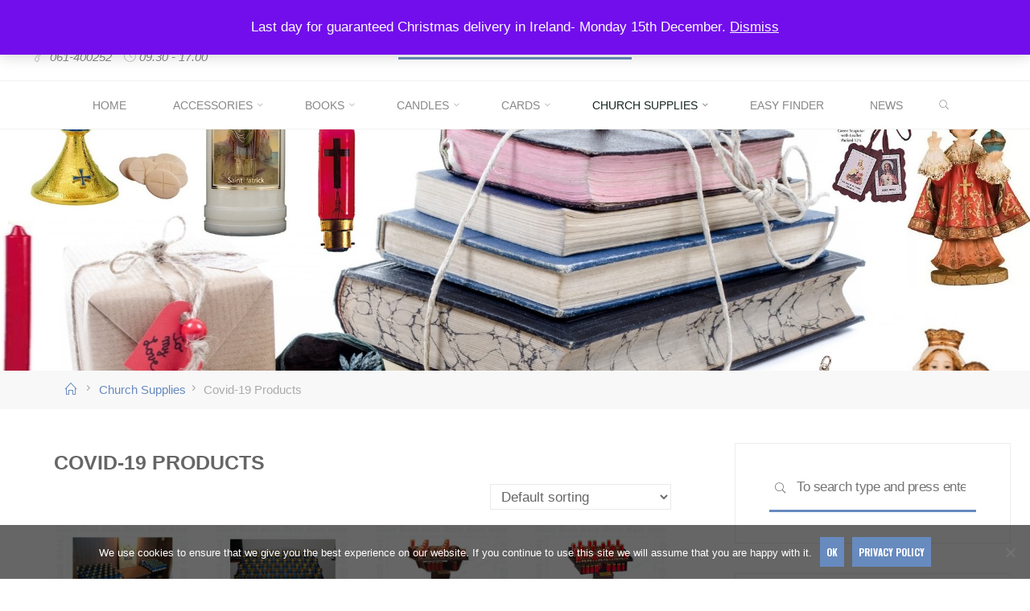

--- FILE ---
content_type: text/html; charset=UTF-8
request_url: https://abbeybookshop.ie/product-category/church-supplies/covid-19-products/
body_size: 33966
content:
<!DOCTYPE html>
<html lang="en-GB">
<head>
<meta name="viewport" content="width=device-width, user-scalable=yes, initial-scale=1.0">
<meta http-equiv="X-UA-Compatible" content="IE=edge" /><meta charset="UTF-8">
<link rel="profile" href="https://gmpg.org/xfn/11">
<title>Covid-19 Products &#8211; Abbey Bookshop</title>
<meta name='robots' content='max-image-preview:large' />
<script>window._wca = window._wca || [];</script>
<link rel='dns-prefetch' href='//stats.wp.com' />
<link rel='dns-prefetch' href='//fonts.googleapis.com' />
<link rel='preconnect' href='//c0.wp.com' />
<link rel="alternate" type="application/rss+xml" title="Abbey Bookshop &raquo; Feed" href="https://abbeybookshop.ie/feed/" />
<link rel="alternate" type="application/rss+xml" title="Abbey Bookshop &raquo; Comments Feed" href="https://abbeybookshop.ie/comments/feed/" />
<link rel="alternate" type="application/rss+xml" title="Abbey Bookshop &raquo; Covid-19 Products Category Feed" href="https://abbeybookshop.ie/product-category/church-supplies/covid-19-products/feed/" />
<style id='wp-img-auto-sizes-contain-inline-css'>
img:is([sizes=auto i],[sizes^="auto," i]){contain-intrinsic-size:3000px 1500px}
/*# sourceURL=wp-img-auto-sizes-contain-inline-css */
</style>
<link rel='stylesheet' id='wcpcsup-main-css' href='https://abbeybookshop.ie/wp-content/plugins/woo-product-carousel-slider-and-grid-ultimate/assets/css/style.css?ver=6.9' media='all' />
<link rel='stylesheet' id='wcpcsup-swmodal-css' href='https://abbeybookshop.ie/wp-content/plugins/woo-product-carousel-slider-and-grid-ultimate/assets/css/swmodal.css?ver=6.9' media='all' />
<link rel='stylesheet' id='wcpcsup-swiper-css' href='https://abbeybookshop.ie/wp-content/plugins/woo-product-carousel-slider-and-grid-ultimate/assets/css/swiper-bundle.min.css?ver=6.9' media='all' />
<style id='wp-emoji-styles-inline-css'>

	img.wp-smiley, img.emoji {
		display: inline !important;
		border: none !important;
		box-shadow: none !important;
		height: 1em !important;
		width: 1em !important;
		margin: 0 0.07em !important;
		vertical-align: -0.1em !important;
		background: none !important;
		padding: 0 !important;
	}
/*# sourceURL=wp-emoji-styles-inline-css */
</style>
<style id='wp-block-library-inline-css'>
:root{--wp-block-synced-color:#7a00df;--wp-block-synced-color--rgb:122,0,223;--wp-bound-block-color:var(--wp-block-synced-color);--wp-editor-canvas-background:#ddd;--wp-admin-theme-color:#007cba;--wp-admin-theme-color--rgb:0,124,186;--wp-admin-theme-color-darker-10:#006ba1;--wp-admin-theme-color-darker-10--rgb:0,107,160.5;--wp-admin-theme-color-darker-20:#005a87;--wp-admin-theme-color-darker-20--rgb:0,90,135;--wp-admin-border-width-focus:2px}@media (min-resolution:192dpi){:root{--wp-admin-border-width-focus:1.5px}}.wp-element-button{cursor:pointer}:root .has-very-light-gray-background-color{background-color:#eee}:root .has-very-dark-gray-background-color{background-color:#313131}:root .has-very-light-gray-color{color:#eee}:root .has-very-dark-gray-color{color:#313131}:root .has-vivid-green-cyan-to-vivid-cyan-blue-gradient-background{background:linear-gradient(135deg,#00d084,#0693e3)}:root .has-purple-crush-gradient-background{background:linear-gradient(135deg,#34e2e4,#4721fb 50%,#ab1dfe)}:root .has-hazy-dawn-gradient-background{background:linear-gradient(135deg,#faaca8,#dad0ec)}:root .has-subdued-olive-gradient-background{background:linear-gradient(135deg,#fafae1,#67a671)}:root .has-atomic-cream-gradient-background{background:linear-gradient(135deg,#fdd79a,#004a59)}:root .has-nightshade-gradient-background{background:linear-gradient(135deg,#330968,#31cdcf)}:root .has-midnight-gradient-background{background:linear-gradient(135deg,#020381,#2874fc)}:root{--wp--preset--font-size--normal:16px;--wp--preset--font-size--huge:42px}.has-regular-font-size{font-size:1em}.has-larger-font-size{font-size:2.625em}.has-normal-font-size{font-size:var(--wp--preset--font-size--normal)}.has-huge-font-size{font-size:var(--wp--preset--font-size--huge)}.has-text-align-center{text-align:center}.has-text-align-left{text-align:left}.has-text-align-right{text-align:right}.has-fit-text{white-space:nowrap!important}#end-resizable-editor-section{display:none}.aligncenter{clear:both}.items-justified-left{justify-content:flex-start}.items-justified-center{justify-content:center}.items-justified-right{justify-content:flex-end}.items-justified-space-between{justify-content:space-between}.screen-reader-text{border:0;clip-path:inset(50%);height:1px;margin:-1px;overflow:hidden;padding:0;position:absolute;width:1px;word-wrap:normal!important}.screen-reader-text:focus{background-color:#ddd;clip-path:none;color:#444;display:block;font-size:1em;height:auto;left:5px;line-height:normal;padding:15px 23px 14px;text-decoration:none;top:5px;width:auto;z-index:100000}html :where(.has-border-color){border-style:solid}html :where([style*=border-top-color]){border-top-style:solid}html :where([style*=border-right-color]){border-right-style:solid}html :where([style*=border-bottom-color]){border-bottom-style:solid}html :where([style*=border-left-color]){border-left-style:solid}html :where([style*=border-width]){border-style:solid}html :where([style*=border-top-width]){border-top-style:solid}html :where([style*=border-right-width]){border-right-style:solid}html :where([style*=border-bottom-width]){border-bottom-style:solid}html :where([style*=border-left-width]){border-left-style:solid}html :where(img[class*=wp-image-]){height:auto;max-width:100%}:where(figure){margin:0 0 1em}html :where(.is-position-sticky){--wp-admin--admin-bar--position-offset:var(--wp-admin--admin-bar--height,0px)}@media screen and (max-width:600px){html :where(.is-position-sticky){--wp-admin--admin-bar--position-offset:0px}}

/*# sourceURL=wp-block-library-inline-css */
</style><style id='global-styles-inline-css'>
:root{--wp--preset--aspect-ratio--square: 1;--wp--preset--aspect-ratio--4-3: 4/3;--wp--preset--aspect-ratio--3-4: 3/4;--wp--preset--aspect-ratio--3-2: 3/2;--wp--preset--aspect-ratio--2-3: 2/3;--wp--preset--aspect-ratio--16-9: 16/9;--wp--preset--aspect-ratio--9-16: 9/16;--wp--preset--color--black: #000000;--wp--preset--color--cyan-bluish-gray: #abb8c3;--wp--preset--color--white: #ffffff;--wp--preset--color--pale-pink: #f78da7;--wp--preset--color--vivid-red: #cf2e2e;--wp--preset--color--luminous-vivid-orange: #ff6900;--wp--preset--color--luminous-vivid-amber: #fcb900;--wp--preset--color--light-green-cyan: #7bdcb5;--wp--preset--color--vivid-green-cyan: #00d084;--wp--preset--color--pale-cyan-blue: #8ed1fc;--wp--preset--color--vivid-cyan-blue: #0693e3;--wp--preset--color--vivid-purple: #9b51e0;--wp--preset--color--accent-1: #678abf;--wp--preset--color--accent-2: #162521;--wp--preset--color--headings: #162521;--wp--preset--color--sitetext: #666666;--wp--preset--color--sitebg: #FFFFFF;--wp--preset--gradient--vivid-cyan-blue-to-vivid-purple: linear-gradient(135deg,rgb(6,147,227) 0%,rgb(155,81,224) 100%);--wp--preset--gradient--light-green-cyan-to-vivid-green-cyan: linear-gradient(135deg,rgb(122,220,180) 0%,rgb(0,208,130) 100%);--wp--preset--gradient--luminous-vivid-amber-to-luminous-vivid-orange: linear-gradient(135deg,rgb(252,185,0) 0%,rgb(255,105,0) 100%);--wp--preset--gradient--luminous-vivid-orange-to-vivid-red: linear-gradient(135deg,rgb(255,105,0) 0%,rgb(207,46,46) 100%);--wp--preset--gradient--very-light-gray-to-cyan-bluish-gray: linear-gradient(135deg,rgb(238,238,238) 0%,rgb(169,184,195) 100%);--wp--preset--gradient--cool-to-warm-spectrum: linear-gradient(135deg,rgb(74,234,220) 0%,rgb(151,120,209) 20%,rgb(207,42,186) 40%,rgb(238,44,130) 60%,rgb(251,105,98) 80%,rgb(254,248,76) 100%);--wp--preset--gradient--blush-light-purple: linear-gradient(135deg,rgb(255,206,236) 0%,rgb(152,150,240) 100%);--wp--preset--gradient--blush-bordeaux: linear-gradient(135deg,rgb(254,205,165) 0%,rgb(254,45,45) 50%,rgb(107,0,62) 100%);--wp--preset--gradient--luminous-dusk: linear-gradient(135deg,rgb(255,203,112) 0%,rgb(199,81,192) 50%,rgb(65,88,208) 100%);--wp--preset--gradient--pale-ocean: linear-gradient(135deg,rgb(255,245,203) 0%,rgb(182,227,212) 50%,rgb(51,167,181) 100%);--wp--preset--gradient--electric-grass: linear-gradient(135deg,rgb(202,248,128) 0%,rgb(113,206,126) 100%);--wp--preset--gradient--midnight: linear-gradient(135deg,rgb(2,3,129) 0%,rgb(40,116,252) 100%);--wp--preset--font-size--small: 10px;--wp--preset--font-size--medium: 20px;--wp--preset--font-size--large: 27px;--wp--preset--font-size--x-large: 42px;--wp--preset--font-size--normal: 17px;--wp--preset--font-size--larger: 43px;--wp--preset--spacing--20: 0.44rem;--wp--preset--spacing--30: 0.67rem;--wp--preset--spacing--40: 1rem;--wp--preset--spacing--50: 1.5rem;--wp--preset--spacing--60: 2.25rem;--wp--preset--spacing--70: 3.38rem;--wp--preset--spacing--80: 5.06rem;--wp--preset--shadow--natural: 6px 6px 9px rgba(0, 0, 0, 0.2);--wp--preset--shadow--deep: 12px 12px 50px rgba(0, 0, 0, 0.4);--wp--preset--shadow--sharp: 6px 6px 0px rgba(0, 0, 0, 0.2);--wp--preset--shadow--outlined: 6px 6px 0px -3px rgb(255, 255, 255), 6px 6px rgb(0, 0, 0);--wp--preset--shadow--crisp: 6px 6px 0px rgb(0, 0, 0);}:where(.is-layout-flex){gap: 0.5em;}:where(.is-layout-grid){gap: 0.5em;}body .is-layout-flex{display: flex;}.is-layout-flex{flex-wrap: wrap;align-items: center;}.is-layout-flex > :is(*, div){margin: 0;}body .is-layout-grid{display: grid;}.is-layout-grid > :is(*, div){margin: 0;}:where(.wp-block-columns.is-layout-flex){gap: 2em;}:where(.wp-block-columns.is-layout-grid){gap: 2em;}:where(.wp-block-post-template.is-layout-flex){gap: 1.25em;}:where(.wp-block-post-template.is-layout-grid){gap: 1.25em;}.has-black-color{color: var(--wp--preset--color--black) !important;}.has-cyan-bluish-gray-color{color: var(--wp--preset--color--cyan-bluish-gray) !important;}.has-white-color{color: var(--wp--preset--color--white) !important;}.has-pale-pink-color{color: var(--wp--preset--color--pale-pink) !important;}.has-vivid-red-color{color: var(--wp--preset--color--vivid-red) !important;}.has-luminous-vivid-orange-color{color: var(--wp--preset--color--luminous-vivid-orange) !important;}.has-luminous-vivid-amber-color{color: var(--wp--preset--color--luminous-vivid-amber) !important;}.has-light-green-cyan-color{color: var(--wp--preset--color--light-green-cyan) !important;}.has-vivid-green-cyan-color{color: var(--wp--preset--color--vivid-green-cyan) !important;}.has-pale-cyan-blue-color{color: var(--wp--preset--color--pale-cyan-blue) !important;}.has-vivid-cyan-blue-color{color: var(--wp--preset--color--vivid-cyan-blue) !important;}.has-vivid-purple-color{color: var(--wp--preset--color--vivid-purple) !important;}.has-black-background-color{background-color: var(--wp--preset--color--black) !important;}.has-cyan-bluish-gray-background-color{background-color: var(--wp--preset--color--cyan-bluish-gray) !important;}.has-white-background-color{background-color: var(--wp--preset--color--white) !important;}.has-pale-pink-background-color{background-color: var(--wp--preset--color--pale-pink) !important;}.has-vivid-red-background-color{background-color: var(--wp--preset--color--vivid-red) !important;}.has-luminous-vivid-orange-background-color{background-color: var(--wp--preset--color--luminous-vivid-orange) !important;}.has-luminous-vivid-amber-background-color{background-color: var(--wp--preset--color--luminous-vivid-amber) !important;}.has-light-green-cyan-background-color{background-color: var(--wp--preset--color--light-green-cyan) !important;}.has-vivid-green-cyan-background-color{background-color: var(--wp--preset--color--vivid-green-cyan) !important;}.has-pale-cyan-blue-background-color{background-color: var(--wp--preset--color--pale-cyan-blue) !important;}.has-vivid-cyan-blue-background-color{background-color: var(--wp--preset--color--vivid-cyan-blue) !important;}.has-vivid-purple-background-color{background-color: var(--wp--preset--color--vivid-purple) !important;}.has-black-border-color{border-color: var(--wp--preset--color--black) !important;}.has-cyan-bluish-gray-border-color{border-color: var(--wp--preset--color--cyan-bluish-gray) !important;}.has-white-border-color{border-color: var(--wp--preset--color--white) !important;}.has-pale-pink-border-color{border-color: var(--wp--preset--color--pale-pink) !important;}.has-vivid-red-border-color{border-color: var(--wp--preset--color--vivid-red) !important;}.has-luminous-vivid-orange-border-color{border-color: var(--wp--preset--color--luminous-vivid-orange) !important;}.has-luminous-vivid-amber-border-color{border-color: var(--wp--preset--color--luminous-vivid-amber) !important;}.has-light-green-cyan-border-color{border-color: var(--wp--preset--color--light-green-cyan) !important;}.has-vivid-green-cyan-border-color{border-color: var(--wp--preset--color--vivid-green-cyan) !important;}.has-pale-cyan-blue-border-color{border-color: var(--wp--preset--color--pale-cyan-blue) !important;}.has-vivid-cyan-blue-border-color{border-color: var(--wp--preset--color--vivid-cyan-blue) !important;}.has-vivid-purple-border-color{border-color: var(--wp--preset--color--vivid-purple) !important;}.has-vivid-cyan-blue-to-vivid-purple-gradient-background{background: var(--wp--preset--gradient--vivid-cyan-blue-to-vivid-purple) !important;}.has-light-green-cyan-to-vivid-green-cyan-gradient-background{background: var(--wp--preset--gradient--light-green-cyan-to-vivid-green-cyan) !important;}.has-luminous-vivid-amber-to-luminous-vivid-orange-gradient-background{background: var(--wp--preset--gradient--luminous-vivid-amber-to-luminous-vivid-orange) !important;}.has-luminous-vivid-orange-to-vivid-red-gradient-background{background: var(--wp--preset--gradient--luminous-vivid-orange-to-vivid-red) !important;}.has-very-light-gray-to-cyan-bluish-gray-gradient-background{background: var(--wp--preset--gradient--very-light-gray-to-cyan-bluish-gray) !important;}.has-cool-to-warm-spectrum-gradient-background{background: var(--wp--preset--gradient--cool-to-warm-spectrum) !important;}.has-blush-light-purple-gradient-background{background: var(--wp--preset--gradient--blush-light-purple) !important;}.has-blush-bordeaux-gradient-background{background: var(--wp--preset--gradient--blush-bordeaux) !important;}.has-luminous-dusk-gradient-background{background: var(--wp--preset--gradient--luminous-dusk) !important;}.has-pale-ocean-gradient-background{background: var(--wp--preset--gradient--pale-ocean) !important;}.has-electric-grass-gradient-background{background: var(--wp--preset--gradient--electric-grass) !important;}.has-midnight-gradient-background{background: var(--wp--preset--gradient--midnight) !important;}.has-small-font-size{font-size: var(--wp--preset--font-size--small) !important;}.has-medium-font-size{font-size: var(--wp--preset--font-size--medium) !important;}.has-large-font-size{font-size: var(--wp--preset--font-size--large) !important;}.has-x-large-font-size{font-size: var(--wp--preset--font-size--x-large) !important;}
/*# sourceURL=global-styles-inline-css */
</style>

<style id='classic-theme-styles-inline-css'>
/*! This file is auto-generated */
.wp-block-button__link{color:#fff;background-color:#32373c;border-radius:9999px;box-shadow:none;text-decoration:none;padding:calc(.667em + 2px) calc(1.333em + 2px);font-size:1.125em}.wp-block-file__button{background:#32373c;color:#fff;text-decoration:none}
/*# sourceURL=/wp-includes/css/classic-themes.min.css */
</style>
<link rel='stylesheet' id='awsm-ead-public-css' href='https://abbeybookshop.ie/wp-content/plugins/embed-any-document/css/embed-public.min.css?ver=2.7.12' media='all' />
<link rel='stylesheet' id='dashicons-css' href='https://c0.wp.com/c/6.9/wp-includes/css/dashicons.min.css' media='all' />
<link rel='stylesheet' id='admin-bar-css' href='https://c0.wp.com/c/6.9/wp-includes/css/admin-bar.min.css' media='all' />
<style id='admin-bar-inline-css'>

    /* Hide CanvasJS credits for P404 charts specifically */
    #p404RedirectChart .canvasjs-chart-credit {
        display: none !important;
    }
    
    #p404RedirectChart canvas {
        border-radius: 6px;
    }

    .p404-redirect-adminbar-weekly-title {
        font-weight: bold;
        font-size: 14px;
        color: #fff;
        margin-bottom: 6px;
    }

    #wpadminbar #wp-admin-bar-p404_free_top_button .ab-icon:before {
        content: "\f103";
        color: #dc3545;
        top: 3px;
    }
    
    #wp-admin-bar-p404_free_top_button .ab-item {
        min-width: 80px !important;
        padding: 0px !important;
    }
    
    /* Ensure proper positioning and z-index for P404 dropdown */
    .p404-redirect-adminbar-dropdown-wrap { 
        min-width: 0; 
        padding: 0;
        position: static !important;
    }
    
    #wpadminbar #wp-admin-bar-p404_free_top_button_dropdown {
        position: static !important;
    }
    
    #wpadminbar #wp-admin-bar-p404_free_top_button_dropdown .ab-item {
        padding: 0 !important;
        margin: 0 !important;
    }
    
    .p404-redirect-dropdown-container {
        min-width: 340px;
        padding: 18px 18px 12px 18px;
        background: #23282d !important;
        color: #fff;
        border-radius: 12px;
        box-shadow: 0 8px 32px rgba(0,0,0,0.25);
        margin-top: 10px;
        position: relative !important;
        z-index: 999999 !important;
        display: block !important;
        border: 1px solid #444;
    }
    
    /* Ensure P404 dropdown appears on hover */
    #wpadminbar #wp-admin-bar-p404_free_top_button .p404-redirect-dropdown-container { 
        display: none !important;
    }
    
    #wpadminbar #wp-admin-bar-p404_free_top_button:hover .p404-redirect-dropdown-container { 
        display: block !important;
    }
    
    #wpadminbar #wp-admin-bar-p404_free_top_button:hover #wp-admin-bar-p404_free_top_button_dropdown .p404-redirect-dropdown-container {
        display: block !important;
    }
    
    .p404-redirect-card {
        background: #2c3338;
        border-radius: 8px;
        padding: 18px 18px 12px 18px;
        box-shadow: 0 2px 8px rgba(0,0,0,0.07);
        display: flex;
        flex-direction: column;
        align-items: flex-start;
        border: 1px solid #444;
    }
    
    .p404-redirect-btn {
        display: inline-block;
        background: #dc3545;
        color: #fff !important;
        font-weight: bold;
        padding: 5px 22px;
        border-radius: 8px;
        text-decoration: none;
        font-size: 17px;
        transition: background 0.2s, box-shadow 0.2s;
        margin-top: 8px;
        box-shadow: 0 2px 8px rgba(220,53,69,0.15);
        text-align: center;
        line-height: 1.6;
    }
    
    .p404-redirect-btn:hover {
        background: #c82333;
        color: #fff !important;
        box-shadow: 0 4px 16px rgba(220,53,69,0.25);
    }
    
    /* Prevent conflicts with other admin bar dropdowns */
    #wpadminbar .ab-top-menu > li:hover > .ab-item,
    #wpadminbar .ab-top-menu > li.hover > .ab-item {
        z-index: auto;
    }
    
    #wpadminbar #wp-admin-bar-p404_free_top_button:hover > .ab-item {
        z-index: 999998 !important;
    }
    
/*# sourceURL=admin-bar-inline-css */
</style>
<link rel='stylesheet' id='cookie-notice-front-css' href='https://abbeybookshop.ie/wp-content/plugins/cookie-notice/css/front.min.css?ver=2.5.11' media='all' />
<link rel='stylesheet' id='wpa-css-css' href='https://abbeybookshop.ie/wp-content/plugins/honeypot/includes/css/wpa.css?ver=2.3.04' media='all' />
<link rel='stylesheet' id='woo-stickers-by-webline-css' href='https://abbeybookshop.ie/wp-content/plugins/woo-stickers-by-webline/public/css/woo-stickers-by-webline-public.css?ver=1.2.8' media='all' />
<link rel='stylesheet' id='woocommerce-layout-css' href='https://c0.wp.com/p/woocommerce/10.4.3/assets/css/woocommerce-layout.css' media='all' />
<style id='woocommerce-layout-inline-css'>

	.infinite-scroll .woocommerce-pagination {
		display: none;
	}
/*# sourceURL=woocommerce-layout-inline-css */
</style>
<link rel='stylesheet' id='woocommerce-smallscreen-css' href='https://c0.wp.com/p/woocommerce/10.4.3/assets/css/woocommerce-smallscreen.css' media='only screen and (max-width: 768px)' />
<link rel='stylesheet' id='woocommerce-general-css' href='https://c0.wp.com/p/woocommerce/10.4.3/assets/css/woocommerce.css' media='all' />
<style id='woocommerce-inline-inline-css'>
.woocommerce form .form-row .required { visibility: visible; }
/*# sourceURL=woocommerce-inline-inline-css */
</style>
<link rel='stylesheet' id='roseta-themefonts-css' href='https://abbeybookshop.ie/wp-content/themes/roseta-plus/resources/fonts/fontfaces.css?ver=1.3.0' media='all' />
<link rel='stylesheet' id='roseta-googlefonts-css' href='//fonts.googleapis.com/css?family=Rubik%3A%7COswald%3A%7CGreat+Vibes%3A%7CRubik%3A700%7COswald%3A700%7CGreat+Vibes%3A400&#038;ver=1.3.0' media='all' />
<link rel='stylesheet' id='roseta-main-css' href='https://abbeybookshop.ie/wp-content/themes/roseta-plus/style.css?ver=1.3.0' media='all' />
<style id='roseta-main-inline-css'>
 body:not(.roseta-landing-page) #container, #colophon-inside, .footer-inside, #breadcrumbs-container-inside, #header-page-title-inside { margin: 0 auto; max-width: 1300px; } body:not(.roseta-landing-page) #container { max-width: calc( 1300px - 4em ); } #primary { width: 320px; } #secondary { width: 380px; } #container.one-column .main { width: 100%; } #container.two-columns-right #secondary { float: right; } #container.two-columns-right .main, .two-columns-right #breadcrumbs { width: calc( 100% - 380px ); float: left; } #container.two-columns-left #primary { float: left; } #container.two-columns-left .main, .two-columns-left #breadcrumbs { width: calc( 100% - 320px ); float: right; } #container.three-columns-right #primary, #container.three-columns-left #primary, #container.three-columns-sided #primary { float: left; } #container.three-columns-right #secondary, #container.three-columns-left #secondary, #container.three-columns-sided #secondary { float: left; } #container.three-columns-right #primary, #container.three-columns-left #secondary { margin-left: 0%; margin-right: 0%; } #container.three-columns-right .main, .three-columns-right #breadcrumbs { width: calc( 100% - 700px ); float: left; } #container.three-columns-left .main, .three-columns-left #breadcrumbs { width: calc( 100% - 700px ); float: right; } #container.three-columns-sided #secondary { float: right; } #container.three-columns-sided .main, .three-columns-sided #breadcrumbs { width: calc( 100% - 700px ); float: right; } .three-columns-sided #breadcrumbs { margin: 0 calc( 0% + 380px ) 0 -1920px; } html { font-family: System Fonts, -apple-system, BlinkMacSystemFont, Segoe UI, Roboto, Oxygen-Sans, Ubuntu, Cantarell, Helvetica Neue, sans-serif; font-size: 17px; font-weight: 400; line-height: 2; ; } #site-title { font-family: Rubik; font-size: 1.6em; font-weight: 700; } #site-text { text-transform: uppercase; } #access ul li a { font-family: System Fonts, -apple-system, BlinkMacSystemFont, Segoe UI, Roboto, Oxygen-Sans, Ubuntu, Cantarell, Helvetica Neue, sans-serif; font-size: 0.85em; font-weight: 400; text-transform: uppercase; } .widget-title { font-family: Oswald; font-size: 1em; font-weight: 700; line-height: 2; margin-bottom: 1em; text-transform: uppercase; } .widget-container { font-family: System Fonts, -apple-system, BlinkMacSystemFont, Segoe UI, Roboto, Oxygen-Sans, Ubuntu, Cantarell, Helvetica Neue, sans-serif; font-size: 1em; font-weight: 400; } .widget-container ul li { line-height: 2; ; } .entry-title, .main .page-title { font-family: System Fonts, -apple-system, BlinkMacSystemFont, Segoe UI, Roboto, Oxygen-Sans, Ubuntu, Cantarell, Helvetica Neue, sans-serif; font-size: 1.45em; font-weight: 700; ; } .entry-meta > span { font-family: System Fonts, -apple-system, BlinkMacSystemFont, Segoe UI, Roboto, Oxygen-Sans, Ubuntu, Cantarell, Helvetica Neue, sans-serif; font-weight: 400; ; } .entry-meta > span { font-size: 0.9em; } /* header titles */ .single .entry-title, #header-page-title .entry-title { font-family: Oswald; font-size: 2em; font-weight: 700; line-height: 1.4; text-transform: uppercase; } #header-page-title .entry-meta > span { font-family: Great Vibes; font-size: 1.45em; font-weight: 400; ; } h1 { font-size: 2.33em; } h2 { font-size: 2.06em; } h3 { font-size: 1.79em; } h4 { font-size: 1.52em; } h5 { font-size: 1.25em; } h6 { font-size: 0.98em; } h1, h2, h3, h4, .seriousslider-theme .seriousslider-caption-title { font-family: Oswald; font-weight: 700; ; } .entry-content h1, .entry-summary h1, .entry-content h2, .entry-summary h2, .entry-content h3, .entry-summary h3, .entry-content h4, .entry-summary h4, .entry-content h5, .entry-summary h5, .entry-content h6, .entry-summary h6 { line-height: 1.2; margin-bottom: 0.5em; } a.continue-reading-link, .lp-block-readmore, .lp-box-readmore, #cryout_ajax_more_trigger, .lp-port-readmore, .comment .reply, a.staticslider-button, .seriousslider-theme .seriousslider-caption-buttons a.seriousslider-button, nav#mobile-menu a, button, input[type="button"], input[type="submit"], input[type="reset"], #nav-fixed a + a, .wp-block-button { font-family: Oswald; } .lp-text-title { font-family: System Fonts, -apple-system, BlinkMacSystemFont, Segoe UI, Roboto, Oxygen-Sans, Ubuntu, Cantarell, Helvetica Neue, sans-serif; font-weight: 700; } blockquote cite { font-family: System Fonts, -apple-system, BlinkMacSystemFont, Segoe UI, Roboto, Oxygen-Sans, Ubuntu, Cantarell, Helvetica Neue, sans-serif; } body { color: #666666; background-color: #FFFFFF; } .lp-staticslider .staticslider-caption-text a { color: #FFFFFF; } #site-header-main, #access ul ul, .menu-search-animated .searchform input[type="search"], #access .menu-search-animated .searchform, .site-header-bottom-fixed, .roseta-over-menu .site-header-bottom.header-fixed .site-header-bottom-fixed { background-color: #FFFFFF; } .roseta-over-menu .site-header-bottom-fixed { background: transparent; } @media (max-width: 800px) { #top-section-menu::before { background: -webkit-linear-gradient(left, rgba(255,255,255,1), rgba(255,255,255,0.5) ); background: linear-gradient(to right, rgba(255,255,255,1), rgba(255,255,255,0.5) ); } #top-section-menu::after { background: -webkit-linear-gradient(right, rgba(255,255,255,1), rgba(255,255,255,0.5) ); background: linear-gradient(to left, rgba(255,255,255,1), rgba(255,255,255,0.5) ); } } .roseta-over-menu .header-fixed.site-header-bottom #site-title a { color: #678abf; } .roseta-over-menu #site-title a, .roseta-over-menu #access > div > ul > li, .roseta-over-menu #access > div > ul > li > a, .roseta-over-menu #sheader.socials a::before { color: #678abf; } @media (min-width: 1153px) { .roseta-over-menu #header-page-title, .roseta-over-menu .lp-staticslider .staticslider-caption-inside, .roseta-over-menu .seriousslider-theme .seriousslider-caption-inside { padding-top: 160px; } } #access > div > ul > li, #access > div > ul > li > a, .roseta-over-menu .header-fixed.site-header-bottom #access > div > ul > li:not([class*='current']), .roseta-over-menu .header-fixed.site-header-bottom #access > div > ul > li:not([class*='current']) > a, .roseta-over-menu .header-fixed.site-header-bottom .top-section-element.widget_cryout_socials a::before, .top-section-element.widget_cryout_socials a::before, #access .menu-search-animated .searchform input[type="search"] { color: #888888; } #mobile-menu { color: #888888; } .roseta-over-menu .header-fixed.site-header-bottom .top-section-element.widget_cryout_socials a:hover::before, .top-section-element.widget_cryout_socials a:hover::before { color: #FFFFFF; } #access ul.sub-menu li a, #access ul.children li a { color: #888888; } #access ul.sub-menu li a, #access ul.children li a { background-color: #FFFFFF; } #access > div > ul > li:hover > a, #access > div > ul > li a:hover, #access > div > ul > li:hover, .roseta-over-menu .header-fixed.site-header-bottom #access > div > ul > li > a:hover, .roseta-over-menu .header-fixed.site-header-bottom #access > div > ul > li:hover { color: #678abf; } #access > div > ul > li > a > span::before, #site-title::before, #site-title::after { background-color: #678abf; } #site-title a:hover { color: #678abf; } #access > div > ul > li.current_page_item > a, #access > div > ul > li.current-menu-item > a, #access > div > ul > li.current_page_ancestor > a, #access > div > ul > li.current-menu-ancestor > a, #access .sub-menu, #access .children, .roseta-over-menu .header-fixed.site-header-bottom #access > div > ul > li > a { color: #162521; } #access ul.children > li.current_page_item > a, #access ul.sub-menu > li.current-menu-item > a, #access ul.children > li.current_page_ancestor > a, #access ul.sub-menu > li.current-menu-ancestor > a { color: #162521; } #access .sub-menu li:not(:last-child) a > span, #access .children li:not(:last-child) a > span { border-bottom: 1px solid #eeeeee; } .searchform .searchsubmit { color: #666666; } #access ul li.special1 > a { background-color: #f0f0f0; } #access ul li.special2 > a { background-color: #888888; color: #FFFFFF; } #access ul li.accent1 > a { background-color: #678abf; color: #FFFFFF; } #access ul li.accent2 > a { background-color: #162521; color: #FFFFFF; } #access ul li.accent1 > a:hover, #access ul li.accent2 > a:hover { color: #FFFFFF; } #access > div > ul > li.accent1 > a > span::before, #access > div > ul > li.accent2 > a > span::before { background-color: #FFFFFF; } body:not(.roseta-landing-page) article.hentry, body:not(.roseta-landing-page) .main, body.roseta-boxed-layout:not(.roseta-landing-page) #container { background-color: #FFFFFF; } .pagination a, .pagination span { background-color: #f3f3f3; } .pagination a:not(.prev):not(.next):hover { background-color: #678abf; color: #FFFFFF; } #header-page-title-overlay, .lp-staticslider .staticslider-caption::after, .seriousslider-theme .seriousslider-caption::after { background-color: #162521; opacity: 0.5; } #header-page-title #header-page-title-inside, #header-page-title .entry-meta span, #header-page-title .entry-meta a, #header-page-title .entry-meta time, #header-page-title .entry-meta .icon-metas::before, #header-page-title .byline, #header-page-title #breadcrumbs-nav, .lp-staticslider .staticslider-caption-inside, .seriousslider-theme .seriousslider-caption-inside { color: #FFFFFF; } #primary .widget-container { background-color: #FFFFFF; border-color: #eeeeee; } @media (max-width: 640px) { .cryout #container #primary .widget-container { padding: 1em; } } #secondary .widget-container { background-color: #ffffff; border-color: #eeeeee;} @media (max-width: 640px) { .cryout #container #secondary .widget-container { padding: 1em; } } #colophon, #footer { background-color: #ffffff; color: #999999; } #colophon .widget-title > span { background-color: #FFFFFF; } .main #content-masonry .entry-title { color: #162521; background-color: #FFFFFF; } @media (min-width: 720px) { .roseta-magazine-one .main #content-masonry .post-thumbnail-container + .entry-after-image { background-color: #FFFFFF; } } .entry-title a:active, .entry-title a:hover { color: #678abf; } .entry-title::before { background-color: #678abf; } span.entry-format { color: #678abf; } .main #content-masonry .format-link .entry-content a { background-color: #678abf; color: #FFFFFF; } .main #content-masonry .format-link::after { color: #FFFFFF; } .cryout article.hentry.format-image, .cryout article.hentry.format-audio, .cryout article.hentry.format-video { background-color: #f5f5f5; } .format-aside, .format-quote { border-color: #dedede; } .entry-content h5, .entry-content h6, .lp-text-content h5, .lp-text-content h6 { color: #162521; } .entry-content blockquote::before, .entry-content blockquote::after { color: rgba(102,102,102,0.2); } .entry-content h1, .entry-content h2, .entry-content h3, .entry-content h4, .lp-text-content h1, .lp-text-content h2, .lp-text-content h3, .lp-text-content h4 { color: #162521; } a { color: #678abf; } a:hover, .entry-meta span a:hover, .comments-link a { color: #162521; } .comments-link a:hover { color: #678abf; } .comments-link { background-color: #eeeeee; } .comments-link::before { border-color: #eeeeee; } .socials a::before { color: #678abf; } #site-header-main .socials a::after { color: #678abf; } .roseta-normalizedtags #content .tagcloud a { color: #FFFFFF; background-color: #678abf; } .roseta-normalizedtags #content .tagcloud a:hover { background-color: #162521; } #nav-fixed i { background-color: #eeeeee; } #nav-fixed .nav-next:hover i, #nav-fixed .nav-previous:hover i { background-color: #162521; } #nav-fixed a:hover + a, #nav-fixed a + a:hover { background-color: rgba(22,37,33,1); } #nav-fixed i, #nav-fixed span { color: #FFFFFF; } a#toTop::before { color: #678abf; } a#toTop::after { color: #162521; } @media (max-width: 800px) { .cryout #footer-bottom .footer-inside { padding-top: 2.5em; } .cryout .footer-inside a#toTop { background-color: #678abf; color: #FFFFFF; } .cryout .footer-inside a#toTop:hover { opacity: 0.8;} } .author-description .page-title span { color: #162521; border-bottom-color: #678abf; } a.continue-reading-link, .lp-box-readmore { color: #162521; } .continue-reading-link::before, .lp-box-readmore::before { background-color:#678abf; } .entry-meta .icon-metas:before { color: #ababab; } .roseta-caption-one .main .wp-caption .wp-caption-text { border-bottom-color: #eeeeee; } .roseta-caption-two .main .wp-caption .wp-caption-text { background-color: #f5f5f5; } .roseta-image-one .entry-content img[class*="align"], .roseta-image-one .entry-summary img[class*="align"], .roseta-image-two .entry-content img[class*='align'], .roseta-image-two .entry-summary img[class*='align'] { border-color: #eeeeee; } .roseta-image-five .entry-content img[class*='align'], .roseta-image-five .entry-summary img[class*='align'] { border-color: #678abf; } /* diffs */ span.edit-link a.post-edit-link, span.edit-link a.post-edit-link:hover, span.edit-link .icon-edit:before { color: #666666; } .searchform { border-color: #ebebeb; } #breadcrumbs-container { background-color: #f8f8f8; } .entry-meta span, .entry-meta a, .entry-utility span, .entry-utility a, .entry-meta time, .footermenu ul li span.sep, #breadcrumbs-nav { color: #ababab; } .footermenu ul li a:hover { color: #678abf; } .footermenu ul li a::after { background: #678abf; } span.entry-sticky { background-color: #678abf; color: #FFFFFF; } #commentform { } code, #nav-below .nav-previous a:before, #nav-below .nav-next a:before { background-color: #eeeeee; } pre, .comment-author { border-color: #eeeeee; } .commentlist .comment-body, .commentlist .pingback { border-color: #eeeeee; } .commentlist .comment-body::after { border-right-color: #ffffff; } .commentlist .comment-body::before { border-right-color: #e8e8e8; } article .author-info, .single .author-info { border-color: #eeeeee; } .page-header.pad-container { border-color: #eeeeee; } .comment-meta a { color: #c9c9c9; } .commentlist .reply a { color: #b5b5b5; } .commentlist .reply a:hover { border-bottom-color: #678abf; } select, input[type], textarea { color: #666666; border-color: #e9e9e9; } .searchform input[type="search"], .searchform input[type="search"]:hover, .searchform input[type="search"]:focus { background-color: #FFFFFF; } #content .searchform input[type="search"] { border-bottom-color: #678abf; } #content .searchform:hover input[type="search"], #content .searchform input[type="search"]:focus { border-bottom-color: #162521; } #content .searchform::after { background-color: #162521; } input[type]:hover, textarea:hover, select:hover, input[type]:focus, textarea:focus, select:focus { border-color: #dcdcdc; } button, input[type="button"], input[type="submit"], input[type="reset"] { background-color: #678abf; color: #FFFFFF; } button:hover, input[type="button"]:hover, input[type="submit"]:hover, input[type="reset"]:hover { background-color: #162521; } hr { background-color: #f0f0f0; } .cryout-preloader > div { background-color: #678abf; } /* gutenberg */ .wp-block-image.alignwide { margin-left: calc( ( 0% + 2.5em ) * -1 ); margin-right: calc( ( 0% + 2.5em ) * -1 ); } .wp-block-image.alignwide img { width: calc( 100% + 5em ); max-width: calc( 100% + 5em ); } .has-accent-1-color, .has-accent-1-color:hover { color: #678abf; } .has-accent-2-color, .has-accent-2-color:hover { color: #162521; } .has-headings-color, .has-headings-color:hover { color: #162521; } .has-sitetext-color, .has-sitetext-color:hover { color: #666666; } .has-sitebg-color, .has-sitebg-color:hover { color: #FFFFFF; } .has-accent-1-background-color { background-color: #678abf; } .has-accent-2-background-color { background-color: #162521; } .has-headings-background-color { background-color: #162521; } .has-sitetext-background-color { background-color: #666666; } .has-sitebg-background-color { background-color: #FFFFFF; } .has-small-font-size { font-size: 14px; } .has-regular-font-size { font-size: 17px; } .has-large-font-size { font-size: 20px; } .has-larger-font-size { font-size: 24px; } .has-huge-font-size { font-size: 24px; } /* woocommerce */ .woocommerce-thumbnail-container .woocommerce-buttons-container a, .woocommerce-page #respond input#submit.alt, .woocommerce a.button.alt, .woocommerce-page button.button.alt, .woocommerce input.button.alt, .woocommerce #respond input#submit, .woocommerce a.button, .woocommerce button.button, .woocommerce input.button { font-family: Oswald; } .woocommerce ul.products li.product .woocommerce-loop-category__title, .woocommerce ul.products li.product .woocommerce-loop-product__title, .woocommerce ul.products li.product h3, .woocommerce div.product .product_title, .woocommerce .woocommerce-tabs h2 { font-family: System Fonts, -apple-system, BlinkMacSystemFont, Segoe UI, Roboto, Oxygen-Sans, Ubuntu, Cantarell, Helvetica Neue, sans-serif; } .woocommerce ul.products li.product .woocommerce-loop-category__title, .woocommerce ul.products li.product .woocommerce-loop-product__title, .woocommerce ul.products li.product h3, .woocommerce .star-rating { color: #162521; } .woocommerce-page #respond input#submit.alt, .woocommerce a.button.alt, .woocommerce-page button.button.alt, .woocommerce input.button.alt, .woocommerce #respond input#submit, .woocommerce a.button, .woocommerce button.button, .woocommerce input.button { background-color: #678abf; color: #FFFFFF; line-height: 2; } .woocommerce #respond input#submit:hover, .woocommerce a.button:hover, .woocommerce button.button:hover, .woocommerce input.button:hover { background-color: #162521; color: #FFFFFF; } .woocommerce-page #respond input#submit.alt, .woocommerce a.button.alt, .woocommerce-page button.button.alt, .woocommerce input.button.alt { background-color: #162521; color: #FFFFFF; line-height: 2; } .woocommerce-page #respond input#submit.alt:hover, .woocommerce a.button.alt:hover, .woocommerce-page button.button.alt:hover, .woocommerce input.button.alt:hover { background-color: #000300; color: #FFFFFF; } .woocommerce div.product .woocommerce-tabs ul.tabs li.active { border-bottom-color: #FFFFFF; } .woocommerce #respond input#submit.alt.disabled, .woocommerce #respond input#submit.alt.disabled:hover, .woocommerce #respond input#submit.alt:disabled, .woocommerce #respond input#submit.alt:disabled:hover, .woocommerce #respond input#submit.alt[disabled]:disabled, .woocommerce #respond input#submit.alt[disabled]:disabled:hover, .woocommerce a.button.alt.disabled, .woocommerce a.button.alt.disabled:hover, .woocommerce a.button.alt:disabled, .woocommerce a.button.alt:disabled:hover, .woocommerce a.button.alt[disabled]:disabled, .woocommerce a.button.alt[disabled]:disabled:hover, .woocommerce button.button.alt.disabled, .woocommerce button.button.alt.disabled:hover, .woocommerce button.button.alt:disabled, .woocommerce button.button.alt:disabled:hover, .woocommerce button.button.alt[disabled]:disabled, .woocommerce button.button.alt[disabled]:disabled:hover, .woocommerce input.button.alt.disabled, .woocommerce input.button.alt.disabled:hover, .woocommerce input.button.alt:disabled, .woocommerce input.button.alt:disabled:hover, .woocommerce input.button.alt[disabled]:disabled, .woocommerce input.button.alt[disabled]:disabled:hover { background-color: #162521; } .woocommerce div.product .product_title, .woocommerce ul.products li.product .price, .woocommerce div.product p.price, .woocommerce div.product span.price { color: #162521} .woocommerce-checkout #payment { background: #f5f5f5; } .woocommerce .widget_price_filter .ui-slider .ui-slider-handle { background: #162521; } /* mobile menu */ nav#mobile-menu, #mobile-menu .menu-main-search { background-color: #FFFFFF; } #mobile-menu .mobile-arrow { color: #666666; } .main .entry-content, .main .entry-summary { text-align: inherit; } .main p, .main ul, .main ol, .main dd, .main pre, .main hr { margin-bottom: 1em; } .main .entry-content p { text-indent: 0em; } .main a.post-featured-image { background-position: center center; } #header-widget-area { width: 25%; right: 10px; } .roseta-stripped-table .main thead th, .roseta-bordered-table .main thead th, .roseta-stripped-table .main td, .roseta-stripped-table .main th, .roseta-bordered-table .main th, .roseta-bordered-table .main td { border-color: #e9e9e9; } .roseta-clean-table .main th, .roseta-stripped-table .main tr:nth-child(even) td, .roseta-stripped-table .main tr:nth-child(even) th { background-color: #f8f8f8; } .roseta-cropped-featured .main .post-thumbnail-container { height: 300px; } .roseta-responsive-featured .main .post-thumbnail-container { max-height: 300px; height: auto; } article.hentry .article-inner, #content-masonry article.hentry .article-inner { padding: 0%; } @media (min-width: 801px) { .site-header-bottom { height:60px; } } .site-header-bottom .site-header-inside { height:59px; } #access .menu-search-animated .searchform { height: 59px; line-height: 59px; } .menu-search-animated { height:60px; line-height:60px; } #access div > ul > li > a, #access ul li[class*="icon"]::before { line-height:60px; } .roseta-responsive-headerimage #masthead #header-image-main-inside { max-height: 300px; } .roseta-cropped-headerimage #masthead #header-image-main-inside { height: 300px; } .roseta-landing-page .lp-blocks-inside, .roseta-landing-page .lp-boxes-inside, .roseta-landing-page .lp-text-inside, .roseta-landing-page .lp-posts-inside, .roseta-landing-page .lp-page-inside, .roseta-landing-page .lp-section-header, .roseta-landing-page .content-widget { max-width: 1300px; } .lp-staticslider .staticslider-caption-inside, .seriousslider.seriousslider-theme .seriousslider-caption-inside, #header-page-title #header-page-title-inside { max-width: 900px; } .roseta-landing-page .content-widget { margin: 0 auto; } .lp-staticslider { max-height: calc(100vh - 160px); } a.staticslider-button:nth-child(2n+1), .seriousslider-theme .seriousslider-caption-buttons a:nth-child(2n+1), a.staticslider-button:nth-child(2n), .seriousslider-theme .seriousslider-caption-buttons a:nth-child(2n) { color: #FFFFFF; } a.staticslider-button:nth-child(2n+1)::before, .seriousslider-theme .seriousslider-caption-buttons a:nth-child(2n+1)::before { background-color: #4e71a6; } a.staticslider-button:nth-child(2n)::before, .seriousslider-theme .seriousslider-caption-buttons a:nth-child(2n)::before { background-color: #e6e6e6; } .lp-section-desc { color: #8e8e8e; } .lp-blocks { } .lp-boxes { } .lp-text { } #lp-posts, #lp-page { background-color: #FFFFFF; } .lp-block { background: #FFFFFF; border-color: #e3e3e3; } .lp-block i[class^=blicon]::before { color: #678abf; } .lp-block .lp-block-title { color: #162521; } .lp-block i[class^=blicon]::after { background-color: #678abf; } .lp-blocks1 .lp-block:hover i[class^=blicon]::before { color: #FFFFFF; } .lp-block-readmore { color: #b6b6b6; } .lp-block-readmore:hover { color: #678abf; } .lp-text-title { color: #162521; } .lp-text-image + .lp-text-card { background-color: #FFFFFF; } .lp-text-image + .lp-text-card::before { background-color: #678abf; } .lp-box, .lp-box-title, .lp-boxes-animated .lp-box-text { background-color: #FFFFFF; } .lp-box-title { color: #162521; } .lp-boxes-static .lp-box-image .box-overlay { background-color: #7b9ed3; } .lp-box-title { color: #162521; } .lp-box-title:hover { color: #678abf; } .lp-boxes-1 .lp-box .lp-box-image { height: 350px; } .lp-boxes-animated .box-overlay { background-color: #678abf; } .lp-boxes-animated.lp-boxes-1 .lp-box:hover .lp-box-text { max-height: 250px; } .lp-boxes-animated.lp-boxes-1 .lp-box:focus-within .lp-box-text { /* because of older IE */ max-height: 250px; } .lp-boxes-2 .lp-box .lp-box-image { height: 400px; } .lp-boxes-animated.lp-boxes-2 .lp-box:hover .lp-box-text { max-height: 300px; } .lp-boxes-animated.lp-boxes-2 .lp-box:focus-within .lp-box-text { /* because of older IE */ max-height: 300px; } #cryout_ajax_more_trigger, .lp-port-readmore { color: #162521; } .lpbox-rnd1 { } .lpbox-rnd2 { } .lpbox-rnd3 { } .lpbox-rnd4 { } .lpbox-rnd5 { } .lpbox-rnd6 { } .lpbox-rnd7 { } .lpbox-rnd8 { } /* Plus style */ /* Landing Page */ .lp-blocks1 { background-color: #eeeff0; } .lp-blocks2 { background-color: #f3f3f3; } .lp-boxes-1 { background-color: #eceff2; } .lp-boxes-2 { background-color: #f8f8f8; } .lp-boxes-3 { background-color: #f3f6f3; } #lp-text-zero { background-color: #fff; } #lp-text-one { background-color: #fff; } #lp-text-two { background-color: #fff; } #lp-text-three { background-color: #fff; } #lp-text-four { background-color: #fff; } #lp-text-five { background-color: #fff; } #lp-text-six { background-color: #fff; } .lp-portfolio { background-color: #eee; } .lp-testimonials { background-color: #fff; } .lp-blocks2 .lp-block { background-color: #FFFFFF; border-color: #dddddd; } .lp-blocks2 .lp-block-title { font-family: System Fonts, -apple-system, BlinkMacSystemFont, Segoe UI, Roboto, Oxygen-Sans, Ubuntu, Cantarell, Helvetica Neue, sans-serif; } .lp-blocks2 .lp-block i::before { color: #678abf; } .lp-boxes-animated2 .lp-box-content, .lp-boxes-animated2 .lp-box-readmore { color: #FFFFFF; } .lp-boxes-animated2 .lp-box-readmore::before { background-color: #FFFFFF; } .lp-boxes-static2 .lp-box { background-color: #FFFFFF; } .lp-boxes-static2 .lp-box-readmore { border-top-color: #eeeeee; } .lp-boxes-static2 .lp-box-readmore:hover { color: #678abf; } .lp-boxes-3 .lp-box .lp-box-image { height: 300px; } .lp-boxes-3.lp-boxes-animated .lp-box:hover .lp-box-text { max-height: 200px; } .lp-boxes-3.lp-boxes-animated .lp-box:focus-within .lp-box-text { /* because of older IE */ max-height: 200px; } .lp-boxes-animated.lp-boxes-animated2 .lp-box-title::after { background-color: #678abf; } .roseta-landing-page .lp-testimonials-inside, .roseta-landing-page .lp-portfolio-inside { max-width: 1300px; } #portfolio-masonry .portfolio-entry .portfolio-entry-title a, .lp-portfolio .lp-port-title a { color: #162521; } #portfolio-masonry .portfolio-entry:hover .portfolio-entry-title a::before, .lp-text .lp-text-overlay + .lp-text-inside { color: #666666; } .lp-portfolio .lp-port-title, .portfolio-title, #portfolio-masonry .portfolio-entry .portfolio-entry-title a { font-family: Oswald; } .lp-text.style-reverse .lp-text-overlay + .lp-text-inside { color: #000000; } /* Shortcodes */ .panel-title { font-family: System Fonts, -apple-system, BlinkMacSystemFont, Segoe UI, Roboto, Oxygen-Sans, Ubuntu, Cantarell, Helvetica Neue, sans-serif; } .btn { font-family: Oswald; } .btn-primary { color: #678abf; } .label-primary { background-color: #678abf; } .btn-secondary { color: #162521; } .label-secondary { background-color: #162521; } .btn-primary:hover, .btn-primary:focus, .btn-primary.focus, .btn-primary:active, .btn-primary.active { color: #45689d; } .btn-secondary:hover, .btn-secondary:focus, .btn-secondary.focus, .btn-secondary:active, .btn-secondary.active { color: #384743; } .fontfamily-titles-font { font-family: System Fonts, -apple-system, BlinkMacSystemFont, Segoe UI, Roboto, Oxygen-Sans, Ubuntu, Cantarell, Helvetica Neue, sans-serif; } .fontfamily-headings-font { font-family: Oswald; } /* Portfolio */ .single article.jetpack-portfolio .entry-meta-container { background-color: #ffffff} .single article.jetpack-portfolio .entry-meta > span a { color: #678abf; } .jetpack-portfolio-shortcode .portfolio-entry .portfolio-entry-meta > div:last-child { border-color: #eeeeee; } #portfolio-filter > a, #portfolio-filter > a::after { color: #333333; } #portfolio-filter > a.active { color: #678abf; } .portfolio-entry-meta span { color: #999999; } .jetpack-portfolio-shortcode .portfolio-entry-title a { color: #162521; } .lp-portfolio .lp-port-readmore { border-color: #162521; } .lp-portfolio .lp-port-readmore::before { background-color: #162521; } /* Testimonials */ .lp-tt-text-inside { background-color: #FFFFFF; border-color: #dedede; } .lp-tt-text-inside::after { border-top-color: #ffffff; } .lp-tt-text-inside::before { border-top-color: #dedede; } /* Widgets */ .widget-area .cryout-wtabs-nav { border-color: #678abf; } ul.cryout-wtabs-nav li.active a, ul.cryout-wtabs-nav li.active a:hover { color: #162521; } .widget_cryout_contact address > span i { color: #678abf; } #site-header-main .widget_cryout_getintouch { color: #888888; } /* Shortcodes */ .panel-default > .panel-heading > .panel-title > a:hover { color: #678abf; } /* Team Members */ .tmm .tmm_member .tmm_textblock .tmm_scblock { background-color: #FFFFFF; } .tmm .tmm_container .tmm_member .tmm_photo { border-color: #FFFFFF; } .cryout .tmm .tmm_container .tmm_member { border: 1px solid #eeeeee !important; } .cryout .tmm .tmm_container .tmm_member:hover { border-color: #678abf !important; } @media (min-width: 800px) and (max-width: 800px) { .cryout #access { display: none; } .cryout #nav-toggle { display: block; } .cryout #sheader-container > * { margin-left: 0; margin-right: 2em; } } /* end Plus style */ 
/*# sourceURL=roseta-main-inline-css */
</style>
<link rel='stylesheet' id='product-css3-stylesheet-css' href='https://abbeybookshop.ie/wp-content/plugins/woocommerce-product-css-tags/css/style.css?ver=6.9' media='all' />
<link rel='stylesheet' id='cryout-serious-slider-style-css' href='https://abbeybookshop.ie/wp-content/plugins/cryout-serious-slider/resources/style.css?ver=1.2.7' media='all' />
<link rel='stylesheet' id='call-now-button-modern-style-css' href='https://abbeybookshop.ie/wp-content/plugins/call-now-button/resources/style/modern.css?ver=1.5.5' media='all' />
<script src="https://c0.wp.com/c/6.9/wp-includes/js/dist/vendor/react.min.js" id="react-js"></script>
<script src="https://c0.wp.com/c/6.9/wp-includes/js/dist/vendor/react-dom.min.js" id="react-dom-js"></script>
<script src="https://c0.wp.com/c/6.9/wp-includes/js/dist/vendor/react-jsx-runtime.min.js" id="react-jsx-runtime-js"></script>
<script src="https://c0.wp.com/c/6.9/wp-includes/js/dist/dom-ready.min.js" id="wp-dom-ready-js"></script>
<script src="https://c0.wp.com/c/6.9/wp-includes/js/dist/hooks.min.js" id="wp-hooks-js"></script>
<script src="https://c0.wp.com/c/6.9/wp-includes/js/dist/i18n.min.js" id="wp-i18n-js"></script>
<script id="wp-i18n-js-after">
wp.i18n.setLocaleData( { 'text direction\u0004ltr': [ 'ltr' ] } );
//# sourceURL=wp-i18n-js-after
</script>
<script id="wp-a11y-js-translations">
( function( domain, translations ) {
	var localeData = translations.locale_data[ domain ] || translations.locale_data.messages;
	localeData[""].domain = domain;
	wp.i18n.setLocaleData( localeData, domain );
} )( "default", {"translation-revision-date":"2025-12-15 12:18:56+0000","generator":"GlotPress\/4.0.3","domain":"messages","locale_data":{"messages":{"":{"domain":"messages","plural-forms":"nplurals=2; plural=n != 1;","lang":"en_GB"},"Notifications":["Notifications"]}},"comment":{"reference":"wp-includes\/js\/dist\/a11y.js"}} );
//# sourceURL=wp-a11y-js-translations
</script>
<script src="https://c0.wp.com/c/6.9/wp-includes/js/dist/a11y.min.js" id="wp-a11y-js"></script>
<script src="https://c0.wp.com/c/6.9/wp-includes/js/dist/url.min.js" id="wp-url-js"></script>
<script id="wp-api-fetch-js-translations">
( function( domain, translations ) {
	var localeData = translations.locale_data[ domain ] || translations.locale_data.messages;
	localeData[""].domain = domain;
	wp.i18n.setLocaleData( localeData, domain );
} )( "default", {"translation-revision-date":"2025-12-15 12:18:56+0000","generator":"GlotPress\/4.0.3","domain":"messages","locale_data":{"messages":{"":{"domain":"messages","plural-forms":"nplurals=2; plural=n != 1;","lang":"en_GB"},"Could not get a valid response from the server.":["Could not get a valid response from the server."],"Unable to connect. Please check your Internet connection.":["Unable to connect. Please check your Internet connection."],"Media upload failed. If this is a photo or a large image, please scale it down and try again.":["Media upload failed. If this is a photo or a large image, please scale it down and try again."],"The response is not a valid JSON response.":["The response is not a valid JSON response."]}},"comment":{"reference":"wp-includes\/js\/dist\/api-fetch.js"}} );
//# sourceURL=wp-api-fetch-js-translations
</script>
<script src="https://c0.wp.com/c/6.9/wp-includes/js/dist/api-fetch.min.js" id="wp-api-fetch-js"></script>
<script id="wp-api-fetch-js-after">
wp.apiFetch.use( wp.apiFetch.createRootURLMiddleware( "https://abbeybookshop.ie/wp-json/" ) );
wp.apiFetch.nonceMiddleware = wp.apiFetch.createNonceMiddleware( "bae696f665" );
wp.apiFetch.use( wp.apiFetch.nonceMiddleware );
wp.apiFetch.use( wp.apiFetch.mediaUploadMiddleware );
wp.apiFetch.nonceEndpoint = "https://abbeybookshop.ie/wp-admin/admin-ajax.php?action=rest-nonce";
//# sourceURL=wp-api-fetch-js-after
</script>
<script src="https://c0.wp.com/c/6.9/wp-includes/js/dist/blob.min.js" id="wp-blob-js"></script>
<script src="https://c0.wp.com/c/6.9/wp-includes/js/dist/block-serialization-default-parser.min.js" id="wp-block-serialization-default-parser-js"></script>
<script src="https://c0.wp.com/c/6.9/wp-includes/js/dist/autop.min.js" id="wp-autop-js"></script>
<script src="https://c0.wp.com/c/6.9/wp-includes/js/dist/deprecated.min.js" id="wp-deprecated-js"></script>
<script src="https://c0.wp.com/c/6.9/wp-includes/js/dist/dom.min.js" id="wp-dom-js"></script>
<script src="https://c0.wp.com/c/6.9/wp-includes/js/dist/escape-html.min.js" id="wp-escape-html-js"></script>
<script src="https://c0.wp.com/c/6.9/wp-includes/js/dist/element.min.js" id="wp-element-js"></script>
<script src="https://c0.wp.com/c/6.9/wp-includes/js/dist/is-shallow-equal.min.js" id="wp-is-shallow-equal-js"></script>
<script id="wp-keycodes-js-translations">
( function( domain, translations ) {
	var localeData = translations.locale_data[ domain ] || translations.locale_data.messages;
	localeData[""].domain = domain;
	wp.i18n.setLocaleData( localeData, domain );
} )( "default", {"translation-revision-date":"2025-12-15 12:18:56+0000","generator":"GlotPress\/4.0.3","domain":"messages","locale_data":{"messages":{"":{"domain":"messages","plural-forms":"nplurals=2; plural=n != 1;","lang":"en_GB"},"Tilde":["Tilde"],"Backtick":["Backtick"],"Period":["Period"],"Comma":["Comma"]}},"comment":{"reference":"wp-includes\/js\/dist\/keycodes.js"}} );
//# sourceURL=wp-keycodes-js-translations
</script>
<script src="https://c0.wp.com/c/6.9/wp-includes/js/dist/keycodes.min.js" id="wp-keycodes-js"></script>
<script src="https://c0.wp.com/c/6.9/wp-includes/js/dist/priority-queue.min.js" id="wp-priority-queue-js"></script>
<script src="https://c0.wp.com/c/6.9/wp-includes/js/dist/compose.min.js" id="wp-compose-js"></script>
<script src="https://c0.wp.com/c/6.9/wp-includes/js/dist/private-apis.min.js" id="wp-private-apis-js"></script>
<script src="https://c0.wp.com/c/6.9/wp-includes/js/dist/redux-routine.min.js" id="wp-redux-routine-js"></script>
<script src="https://c0.wp.com/c/6.9/wp-includes/js/dist/data.min.js" id="wp-data-js"></script>
<script id="wp-data-js-after">
( function() {
	var userId = 0;
	var storageKey = "WP_DATA_USER_" + userId;
	wp.data
		.use( wp.data.plugins.persistence, { storageKey: storageKey } );
} )();
//# sourceURL=wp-data-js-after
</script>
<script src="https://c0.wp.com/c/6.9/wp-includes/js/dist/html-entities.min.js" id="wp-html-entities-js"></script>
<script id="wp-rich-text-js-translations">
( function( domain, translations ) {
	var localeData = translations.locale_data[ domain ] || translations.locale_data.messages;
	localeData[""].domain = domain;
	wp.i18n.setLocaleData( localeData, domain );
} )( "default", {"translation-revision-date":"2025-12-15 12:18:56+0000","generator":"GlotPress\/4.0.3","domain":"messages","locale_data":{"messages":{"":{"domain":"messages","plural-forms":"nplurals=2; plural=n != 1;","lang":"en_GB"},"%s applied.":["%s applied."],"%s removed.":["%s removed."]}},"comment":{"reference":"wp-includes\/js\/dist\/rich-text.js"}} );
//# sourceURL=wp-rich-text-js-translations
</script>
<script src="https://c0.wp.com/c/6.9/wp-includes/js/dist/rich-text.min.js" id="wp-rich-text-js"></script>
<script src="https://c0.wp.com/c/6.9/wp-includes/js/dist/shortcode.min.js" id="wp-shortcode-js"></script>
<script src="https://c0.wp.com/c/6.9/wp-includes/js/dist/warning.min.js" id="wp-warning-js"></script>
<script id="wp-blocks-js-translations">
( function( domain, translations ) {
	var localeData = translations.locale_data[ domain ] || translations.locale_data.messages;
	localeData[""].domain = domain;
	wp.i18n.setLocaleData( localeData, domain );
} )( "default", {"translation-revision-date":"2025-12-15 12:18:56+0000","generator":"GlotPress\/4.0.3","domain":"messages","locale_data":{"messages":{"":{"domain":"messages","plural-forms":"nplurals=2; plural=n != 1;","lang":"en_GB"},"%1$s Block. Row %2$d":["%1$s Block. Row %2$d"],"Design":["Design"],"%s Block":["%s Block"],"%1$s Block. %2$s":["%1$s Block. %2$s"],"%1$s Block. Column %2$d":["%1$s Block. Column %2$d"],"%1$s Block. Column %2$d. %3$s":["%1$s Block. Column %2$d. %3$s"],"%1$s Block. Row %2$d. %3$s":["%1$s Block. Row %2$d. %3$s"],"Reusable blocks":["Reusable blocks"],"Embeds":["Embeds"],"Text":["Text"],"Widgets":["Widgets"],"Theme":["Theme"],"Media":["Media"]}},"comment":{"reference":"wp-includes\/js\/dist\/blocks.js"}} );
//# sourceURL=wp-blocks-js-translations
</script>
<script src="https://c0.wp.com/c/6.9/wp-includes/js/dist/blocks.min.js" id="wp-blocks-js"></script>
<script src="https://c0.wp.com/c/6.9/wp-includes/js/dist/vendor/moment.min.js" id="moment-js"></script>
<script id="moment-js-after">
moment.updateLocale( 'en_GB', {"months":["January","February","March","April","May","June","July","August","September","October","November","December"],"monthsShort":["Jan","Feb","Mar","Apr","May","Jun","Jul","Aug","Sep","Oct","Nov","Dec"],"weekdays":["Sunday","Monday","Tuesday","Wednesday","Thursday","Friday","Saturday"],"weekdaysShort":["Sun","Mon","Tue","Wed","Thu","Fri","Sat"],"week":{"dow":1},"longDateFormat":{"LT":"g:i a","LTS":null,"L":null,"LL":"jS F Y","LLL":"j F Y H:i","LLLL":null}} );
//# sourceURL=moment-js-after
</script>
<script src="https://c0.wp.com/c/6.9/wp-includes/js/dist/date.min.js" id="wp-date-js"></script>
<script id="wp-date-js-after">
wp.date.setSettings( {"l10n":{"locale":"en_GB","months":["January","February","March","April","May","June","July","August","September","October","November","December"],"monthsShort":["Jan","Feb","Mar","Apr","May","Jun","Jul","Aug","Sep","Oct","Nov","Dec"],"weekdays":["Sunday","Monday","Tuesday","Wednesday","Thursday","Friday","Saturday"],"weekdaysShort":["Sun","Mon","Tue","Wed","Thu","Fri","Sat"],"meridiem":{"am":"am","pm":"pm","AM":"AM","PM":"PM"},"relative":{"future":"%s from now","past":"%s ago","s":"a second","ss":"%d seconds","m":"a minute","mm":"%d minutes","h":"an hour","hh":"%d hours","d":"a day","dd":"%d days","M":"a month","MM":"%d months","y":"a year","yy":"%d years"},"startOfWeek":1},"formats":{"time":"g:i a","date":"jS F Y","datetime":"j F Y H:i","datetimeAbbreviated":"j F Y H:i"},"timezone":{"offset":0,"offsetFormatted":"0","string":"Europe/Dublin","abbr":"GMT"}} );
//# sourceURL=wp-date-js-after
</script>
<script src="https://c0.wp.com/c/6.9/wp-includes/js/dist/primitives.min.js" id="wp-primitives-js"></script>
<script id="wp-components-js-translations">
( function( domain, translations ) {
	var localeData = translations.locale_data[ domain ] || translations.locale_data.messages;
	localeData[""].domain = domain;
	wp.i18n.setLocaleData( localeData, domain );
} )( "default", {"translation-revision-date":"2025-12-15 12:18:56+0000","generator":"GlotPress\/4.0.3","domain":"messages","locale_data":{"messages":{"":{"domain":"messages","plural-forms":"nplurals=2; plural=n != 1;","lang":"en_GB"},"December":["December"],"November":["November"],"October":["October"],"September":["September"],"August":["August"],"July":["July"],"June":["June"],"May":["May"],"April":["April"],"March":["March"],"February":["February"],"January":["January"],"Optional":["Optional"],"%s, selected":["%s, selected"],"Go to the Previous Month":["Go to the Previous Month"],"Go to the Next Month":["Go to the Next Month"],"Today, %s":["Today, %s"],"Date range calendar":["Date range calendar"],"Date calendar":["Date calendar"],"input control\u0004Show %s":["Show %s"],"Border color picker. The currently selected color has a value of \"%s\".":["Border colour picker. The currently selected colour has a value of \"%s\"."],"Border color picker. The currently selected color is called \"%1$s\" and has a value of \"%2$s\".":["Border colour picker. The currently selected colour is called \"%1$s\" and has a value of \"%2$s\"."],"Border color and style picker. The currently selected color has a value of \"%s\".":["Border colour and style picker. The currently selected colour has a value of \"%s\"."],"Border color and style picker. The currently selected color has a value of \"%1$s\". The currently selected style is \"%2$s\".":["Border colour and style picker. The currently selected colour has a value of \"%1$s\". The currently selected style is \"%2$s\"."],"Border color and style picker. The currently selected color is called \"%1$s\" and has a value of \"%2$s\".":["Border colour and style picker. The currently selected colour is called \"%1$s\" and has a value of \"%2$s\"."],"Border color and style picker. The currently selected color is called \"%1$s\" and has a value of \"%2$s\". The currently selected style is \"%3$s\".":["Border colour and style picker. The currently selected colour is called \"%1$s\" and has a value of \"%2$s\". The currently selected style is \"%3$s\"."],"%d item selected":["%d item selected","%d items selected"],"Select AM or PM":["Select AM or PM"],"Select an item":["Select an item"],"No items found":["No items found"],"Remove color: %s":["Remove colour: %s"],"authors\u0004All":["All"],"categories\u0004All":["All"],"Edit: %s":["Edit: %s"],"Left and right sides":["Left and right sides"],"Top and bottom sides":["Top and bottom sides"],"Right side":["Right side"],"Left side":["Left side"],"Bottom side":["Bottom side"],"Top side":["Top side"],"Large viewport largest dimension (lvmax)":["Large viewport largest dimension (lvmax)"],"Small viewport largest dimension (svmax)":["Small viewport largest dimension (svmax)"],"Dynamic viewport largest dimension (dvmax)":["Dynamic viewport largest dimension (dvmax)"],"Dynamic viewport smallest dimension (dvmin)":["Dynamic viewport smallest dimension (dvmin)"],"Dynamic viewport width or height (dvb)":["Dynamic viewport width or height (dvb)"],"Dynamic viewport width or height (dvi)":["Dynamic viewport width or height (dvi)"],"Dynamic viewport height (dvh)":["Dynamic viewport height (dvh)"],"Dynamic viewport width (dvw)":["Dynamic viewport width (dvw)"],"Large viewport smallest dimension (lvmin)":["Large viewport smallest dimension (lvmin)"],"Large viewport width or height (lvb)":["Large viewport width or height (lvb)"],"Large viewport width or height (lvi)":["Large viewport width or height (lvi)"],"Large viewport height (lvh)":["Large viewport height (lvh)"],"Large viewport width (lvw)":["Large viewport width (lvw)"],"Small viewport smallest dimension (svmin)":["Small viewport smallest dimension (svmin)"],"Small viewport width or height (svb)":["Small viewport width or height (svb)"],"Viewport smallest size in the block direction (svb)":["Viewport smallest size in the block direction (svb)"],"Small viewport width or height (svi)":["Small viewport width or height (svi)"],"Viewport smallest size in the inline direction (svi)":["Viewport smallest size in the inline direction (svi)"],"Small viewport height (svh)":["Small viewport height (svh)"],"Small viewport width (svw)":["Small viewport width (svw)"],"No color selected":["No colour selected"],"Required":["Required"],"Notice":["Notice"],"Error notice":["Error notice"],"Information notice":["Information notice"],"Warning notice":["Warning notice"],"Focal point top position":["Focal point top position"],"Focal point left position":["Focal point left position"],"Scrollable section":["Scrollable section"],"Initial %d result loaded. Type to filter all available results. Use up and down arrow keys to navigate.":["Initial %d result loaded. Type to filter all available results. Use up and down arrow keys to navigate.","Initial %d results loaded. Type to filter all available results. Use up and down arrow keys to navigate."],"Extra Extra Large":["Extra Extra Large"],"Show details":["Show details"],"Decrement":["Decrement"],"Increment":["Increment"],"All options reset":["All options reset"],"All options are currently hidden":["All options are currently hidden"],"%s is now visible":["%s is now visible"],"%s hidden and reset to default":["%s hidden and reset to default"],"%s reset to default":["%s reset to default"],"XXL":["XXL"],"XL":["XL"],"L":["L"],"M":["M"],"S":["S"],"Unset":["Unset"],"%1$s. Selected":["%1$s. selected"],"%1$s. Selected. There is %2$d event":["%1$s. Selected. There is %2$d event","%1$s. Selected. There are %2$d events"],"View next month":["View next month"],"View previous month":["View previous month"],"Border color and style picker":["Border colour and style picker"],"Loading \u2026":["Loading \u2026"],"All sides":["All sides"],"Bottom border":["Bottom border"],"Right border":["Right border"],"Left border":["Left border"],"Top border":["Top border"],"Border color picker.":["Border colour picker."],"Border color and style picker.":["Border colour and style picker."],"Custom color picker. The currently selected color is called \"%1$s\" and has a value of \"%2$s\".":["Custom colour picker. The currently selected colour is called \"%1$s\" and has a value of \"%2$s\"."],"Link sides":["Link sides"],"Unlink sides":["Unlink sides"],"Reset all":["Reset all"],"Button label to reveal tool panel options\u0004%s options":["%s options"],"Hide and reset %s":["Hide and reset %s"],"Reset %s":["Reset %s"],"Search %s":["Search %s"],"Set custom size":["Set custom size"],"Use size preset":["Use size preset"],"Currently selected font size: %s":["Currently selected font size: %s"],"Highlights":["Highlights"],"Size of a UI element\u0004Extra Large":["Extra Large"],"Size of a UI element\u0004Large":["Large"],"Size of a UI element\u0004Medium":["Medium"],"Size of a UI element\u0004Small":["Small"],"Size of a UI element\u0004None":["None"],"Currently selected: %s":["Currently selected: %s"],"Reset colors":["Reset colours"],"Reset gradient":["Reset gradient"],"Remove all colors":["Remove all colours"],"Remove all gradients":["Remove all gradients"],"Color options":["Colour options"],"Gradient options":["Gradient options"],"Add color":["Add colour"],"Add gradient":["Add gradient"],"Gradient name":["Gradient name"],"Color %d":["Colour %d"],"Color format":["Colour format"],"Hex color":["Hex colour"],"%1$s (%2$d of %3$d)":["%1$s (%2$d of %3$d)"],"Invalid item":["Invalid item"],"Shadows":["Shadows"],"Duotone: %s":["Duotone: %s"],"Duotone code: %s":["Duotone code: %s"],"%1$s. There is %2$d event":["%1$s. There is %2$d event","%1$s. There are %2$d events"],"Relative to root font size (rem)\u0004rems":["rems"],"Relative to parent font size (em)\u0004ems":["ems"],"Points (pt)":["Points (pt)"],"Picas (pc)":["Picas (pc)"],"Inches (in)":["Inches (in)"],"Millimeters (mm)":["Millimetres (mm)"],"Centimeters (cm)":["Centimetres (cm)"],"x-height of the font (ex)":["x-height of the font (ex)"],"Width of the zero (0) character (ch)":["Width of the zero (0) character (ch)"],"Viewport largest dimension (vmax)":["Viewport largest dimension (vmax)"],"Viewport smallest dimension (vmin)":["Viewport smallest dimension (vmin)"],"Percent (%)":["Percent (%)"],"Border width":["Border width"],"Dotted":["Dotted"],"Dashed":["Dashed"],"Viewport height (vh)":["Viewport height (vh)"],"Viewport width (vw)":["Viewport width (vw)"],"Relative to root font size (rem)":["Relative to root font size (rem)"],"Relative to parent font size (em)":["Relative to parent font size (em)"],"Pixels (px)":["Pixels (px)"],"Percentage (%)":["Percentage (%)"],"Close search":["Close search"],"Search in %s":["Search in %s"],"Select unit":["Select unit"],"Radial":["Radial"],"Linear":["Linear"],"Media preview":["Media preview"],"Coordinated Universal Time":["Coordinated Universal Time"],"Color name":["Colour name"],"Reset search":["Reset search"],"Box Control":["Box Control"],"Alignment Matrix Control":["Alignment Matrix Control"],"Bottom Center":["Bottom Centre"],"Center Right":["Centre Right"],"Center Left":["Centre Left"],"Top Center":["Top Centre"],"Solid":["Solid"],"Finish":["Finish"],"Page %1$d of %2$d":["Page %1$d of %2$d"],"Guide controls":["Guide controls"],"Gradient: %s":["Gradient: %s"],"Gradient code: %s":["Gradient code: %s"],"Remove Control Point":["Remove Control Point"],"Use your left or right arrow keys or drag and drop with the mouse to change the gradient position. Press the button to change the color or remove the control point.":["Use your left or right arrow keys or drag and drop with the mouse to change the gradient position. Press the button to change the colour or remove the control point."],"Gradient control point at position %1$d%% with color code %2$s.":["Gradient control point at position %1$d%% with colour code %2$s."],"Extra Large":["Extra Large"],"Small":["Small"],"Angle":["Angle"],"Separate with commas or the Enter key.":["Separate with commas or the Enter key."],"Separate with commas, spaces, or the Enter key.":["Separate with commas, spaces, or the Enter key."],"Copied!":["Copied!"],"%d result found.":["%d result found.","%d results found."],"Number of items":["Number of items"],"Category":["Category"],"Z \u2192 A":["Z \t A"],"A \u2192 Z":["A \t Z"],"Oldest to newest":["Oldest to newest"],"Newest to oldest":["Newest to oldest"],"Order by":["Order by"],"Dismiss this notice":["Dismiss this notice"],"Remove item":["Remove item"],"Item removed.":["Item removed."],"Item added.":["Item added."],"Add item":["Add item"],"Reset":["Reset"],"(opens in a new tab)":["(opens in a new tab)"],"Minutes":["Minutes"],"Color code: %s":["Colour code: %s"],"Custom color picker":["Custom colour picker"],"No results.":["No results."],"%d result found, use up and down arrow keys to navigate.":["%d result found, use up and down arrow keys to navigate.","%d results found, use up and down arrow keys to navigate."],"Time":["Time"],"Day":["Day"],"Month":["Month"],"Date":["Date"],"Hours":["Hours"],"Item selected.":["Item selected."],"Previous":["Previous"],"Year":["Year"],"Back":["Back"],"Style":["Style"],"Large":["Large"],"Drop files to upload":["Drop files to upload"],"Clear":["Clear"],"Mixed":["Mixed"],"Custom":["Custom"],"Next":["Next"],"PM":["PM"],"AM":["AM"],"Bottom Right":["Bottom Right"],"Bottom Left":["Bottom Left"],"Top Right":["Top Right"],"Top Left":["Top Left"],"Type":["Type"],"Top":["Top"],"Copy":["Copy"],"Font size":["Font size"],"Calendar":["Calendar"],"No results found.":["No results found."],"Default":["Default"],"Close":["Close"],"Search":["Search"],"OK":["OK"],"Medium":["Medium"],"Center":["Centre"],"Left":["Left"],"Cancel":["Cancel"],"Done":["Done"],"None":["None"],"Categories":["Categories"],"Author":["Author"]}},"comment":{"reference":"wp-includes\/js\/dist\/components.js"}} );
//# sourceURL=wp-components-js-translations
</script>
<script src="https://c0.wp.com/c/6.9/wp-includes/js/dist/components.min.js" id="wp-components-js"></script>
<script src="https://c0.wp.com/c/6.9/wp-includes/js/dist/keyboard-shortcuts.min.js" id="wp-keyboard-shortcuts-js"></script>
<script id="wp-commands-js-translations">
( function( domain, translations ) {
	var localeData = translations.locale_data[ domain ] || translations.locale_data.messages;
	localeData[""].domain = domain;
	wp.i18n.setLocaleData( localeData, domain );
} )( "default", {"translation-revision-date":"2025-12-15 12:18:56+0000","generator":"GlotPress\/4.0.3","domain":"messages","locale_data":{"messages":{"":{"domain":"messages","plural-forms":"nplurals=2; plural=n != 1;","lang":"en_GB"},"Search commands and settings":["Search commands and settings"],"Command suggestions":["Command suggestions"],"Command palette":["Command palette"],"Open the command palette.":["Open the command palette."],"No results found.":["No results found."]}},"comment":{"reference":"wp-includes\/js\/dist\/commands.js"}} );
//# sourceURL=wp-commands-js-translations
</script>
<script src="https://c0.wp.com/c/6.9/wp-includes/js/dist/commands.min.js" id="wp-commands-js"></script>
<script src="https://c0.wp.com/c/6.9/wp-includes/js/dist/notices.min.js" id="wp-notices-js"></script>
<script src="https://c0.wp.com/c/6.9/wp-includes/js/dist/preferences-persistence.min.js" id="wp-preferences-persistence-js"></script>
<script id="wp-preferences-js-translations">
( function( domain, translations ) {
	var localeData = translations.locale_data[ domain ] || translations.locale_data.messages;
	localeData[""].domain = domain;
	wp.i18n.setLocaleData( localeData, domain );
} )( "default", {"translation-revision-date":"2025-12-15 12:18:56+0000","generator":"GlotPress\/4.0.3","domain":"messages","locale_data":{"messages":{"":{"domain":"messages","plural-forms":"nplurals=2; plural=n != 1;","lang":"en_GB"},"Preference activated - %s":["Preference activated \u2013 %s"],"Preference deactivated - %s":["Preference deactivated \u2013 %s"],"Preferences":["Preferences"],"Back":["Back"]}},"comment":{"reference":"wp-includes\/js\/dist\/preferences.js"}} );
//# sourceURL=wp-preferences-js-translations
</script>
<script src="https://c0.wp.com/c/6.9/wp-includes/js/dist/preferences.min.js" id="wp-preferences-js"></script>
<script id="wp-preferences-js-after">
( function() {
				var serverData = false;
				var userId = "0";
				var persistenceLayer = wp.preferencesPersistence.__unstableCreatePersistenceLayer( serverData, userId );
				var preferencesStore = wp.preferences.store;
				wp.data.dispatch( preferencesStore ).setPersistenceLayer( persistenceLayer );
			} ) ();
//# sourceURL=wp-preferences-js-after
</script>
<script src="https://c0.wp.com/c/6.9/wp-includes/js/dist/style-engine.min.js" id="wp-style-engine-js"></script>
<script src="https://c0.wp.com/c/6.9/wp-includes/js/dist/token-list.min.js" id="wp-token-list-js"></script>
<script id="wp-block-editor-js-translations">
( function( domain, translations ) {
	var localeData = translations.locale_data[ domain ] || translations.locale_data.messages;
	localeData[""].domain = domain;
	wp.i18n.setLocaleData( localeData, domain );
} )( "default", {"translation-revision-date":"2025-12-15 12:18:56+0000","generator":"GlotPress\/4.0.3","domain":"messages","locale_data":{"messages":{"":{"domain":"messages","plural-forms":"nplurals=2; plural=n != 1;","lang":"en_GB"},"Uncategorized":["Uncategorised"],"Multiple <main> elements detected. The duplicate may be in your content or template. This is not valid HTML and may cause accessibility issues. Please change this HTML element.":["Multiple <main> elements detected. The duplicate may be in your content or template. This is not valid HTML and may cause accessibility issues. Please change this HTML element."],"%s (Already in use)":["%s (Already in use)"],"The <button> element should be used for interactive controls that perform an action on the current page, such as opening a modal or toggling content visibility.":["The <button> element should be used for interactive controls that perform an action on the current page, such as opening a modal or toggling content visibility."],"The <a> element should be used for links that navigate to a different page or to a different section within the same page.":["The <a> element should be used for links that navigate to a different page or to a different section within the same page."],"Edit contents":["Edit contents"],"The <a>Link Relation<\/a> attribute defines the relationship between a linked resource and the current document.":["The <a>Link Relation<\/a> attribute defines the relationship between a linked resource and the current document."],"Link relation":["Link relation"],"Block is hidden.":["Block is hidden."],"Visible":["Visible"],"Block hidden. You can access it via the List View (%s).":["Block hidden. You can access it via the List View (%s)."],"Blocks hidden. You can access them via the List View (%s).":["Blocks hidden. You can access them via the List View (%s)."],"Source not registered":["Source not registered"],"Not connected":["Not connected"],"No sources available":["No sources available"],"Show or hide the selected block(s).":["Show or hide the selected block(s)."],"Paste the copied style to the selected block(s).":["Paste the copied style to the selected block(s)."],"Set custom border radius":["Set custom border radius"],"Use border radius preset":["Use border radius preset"],"Allowed Blocks":["Allowed Blocks"],"Specify which blocks are allowed inside this container.":["Specify which blocks are allowed inside this container."],"Select which blocks can be added inside this container.":["Select which blocks can be added inside this container."],"Manage allowed blocks":["Manage allowed blocks"],"Unsync and edit":["Unsync and edit"],"Synced with the selected %s.":["Synced with the selected %s."],"Blog home":["Blog home"],"Attachment":["Attachment"],"The <nav> element should be used to identify groups of links that are intended to be used for website or page content navigation.":["The <nav> element should be used to identify groups of links that are intended to be used for website or page content navigation."],"The <div> element should only be used if the block is a design element with no semantic meaning.":["The <div> element should only be used if the block is a design element with no semantic meaning."],"Enlarge on click":["Enlarge on click"],"Choose whether to use the same value for all screen sizes or a unique value for each screen size.":["Choose whether to use the same value for all screen sizes or a unique value for each screen size."],"Drag and drop a video, upload, or choose from your library.":["Drag and drop a video, upload, or choose from your library."],"Drag and drop an image, upload, or choose from your library.":["Drag and drop an image, upload, or choose from your library."],"Drag and drop an audio file, upload, or choose from your library.":["Drag and drop an audio file, upload, or choose from your library."],"Drag and drop an image or video, upload, or choose from your library.":["Drag and drop an image or video, upload, or choose from your library."],"%d%%":["%d%%"],"Image cropped and rotated.":["Image cropped and rotated."],"Image rotated.":["Image rotated."],"Image cropped.":["Image cropped."],"%d block moved.":["%d block moved.","%d blocks moved."],"Shuffle styles":["Shuffle styles"],"Change design":["Change design"],"action: convert blocks to grid\u0004Grid":["Grid"],"action: convert blocks to stack\u0004Stack":["Stack"],"action: convert blocks to row\u0004Row":["Row"],"action: convert blocks to group\u0004Group":["Group"],"Lock removal":["Lock removal"],"Lock movement":["Lock movement"],"Lock editing":["Lock editing"],"Select the features you want to lock":["Select the features you want to lock"],"Full height":["Full height"],"Block \"%s\" can't be inserted.":["Block \"%s\" can't be inserted."],"Styles copied to clipboard.":["Styles copied to clipboard."],"Paste the selected block(s).":["Paste the selected block(s)."],"Cut the selected block(s).":["Cut the selected block(s)."],"Copy the selected block(s).":["Copy the selected block(s)."],"file name\u0004unnamed":["unnamed"],"Nested blocks will fill the width of this container.":["Nested blocks will fill the width of this container."],"verb\u0004Upload":["Upload"],"Link information":["Link information"],"Manage link":["Manage link"],"You are currently in Design mode.":["You are currently in Design mode."],"You are currently in Write mode.":["You are currently in Write mode."],"Starter content":["Starter content"],"spacing\u0004%1$s %2$s":["%1$s %2$s"],"font\u0004%1$s %2$s":["%1$s %2$s"],"Empty %s; start writing to edit its value":["Empty %s; start writing to edit its value"],"Unlock content locked blocks\u0004Modify":["Modify"],"Attributes connected to custom fields or other dynamic data.":["Attributes connected to custom fields or other dynamic data."],"Drag and drop patterns into the canvas.":["Drag and drop patterns into the canvas."],"Drop pattern.":["Drop pattern."],"Layout type":["Layout type"],"Block with fixed width in flex layout\u0004Fixed":["Fixed"],"Block with expanding width in flex layout\u0004Grow":["Grow"],"Intrinsic block width in flex layout\u0004Fit":["Fit"],"Background size, position and repeat options.":["Background size, position, and repeat options."],"Grid item position":["Grid item position"],"Grid items are placed automatically depending on their order.":["Grid items are placed automatically depending on their order."],"Grid items can be manually placed in any position on the grid.":["Grid items can be manually placed in any position on the grid."],"font weight\u0004Extra Black":["Extra Black"],"font style\u0004Oblique":["Oblique"],"This block is locked.":["This block is locked."],"Selected blocks are grouped.":["Selected blocks are grouped."],"Generic label for pattern inserter button\u0004Add pattern":["Add pattern"],"block toolbar button label and description\u0004These blocks are connected.":["These blocks are connected."],"block toolbar button label and description\u0004This block is connected.":["This block is connected."],"Create a group block from the selected multiple blocks.":["Create a group block from the selected multiple blocks."],"Collapse all other items.":["Collapse all other items."],"This block allows overrides. Changing the name can cause problems with content entered into instances of this pattern.":["This block allows overrides. Changing the name can cause problems with content entered into instances of this pattern."],"Grid placement":["Grid placement"],"Row span":["Row span"],"Column span":["Column span"],"Grid span":["Grid span"],"Background image width":["Background image width"],"Size option for background image control\u0004Tile":["Tile"],"Size option for background image control\u0004Contain":["Contain"],"Size option for background image control\u0004Cover":["Cover"],"No background image selected":["No background image selected"],"Background image: %s":["Background image: %s"],"Add background image":["Add background image"],"Image has a fixed width.":["Image has a fixed width."],"Manual":["Manual"],"Blocks can't be inserted into other blocks with bindings":["Blocks can't be inserted into other blocks with bindings"],"Focal point":["Focal point"],"Be careful!":["Be careful!"],"%s.":["%s."],"%s styles.":["%s styles."],"%s settings.":["%s settings."],"%s element.":["%s element.","%s elements."],"%s block.":["%s block.","%s blocks."],"Disable enlarge on click":["Disable enlarge on click"],"Scales the image with a lightbox effect":["Scales the image with a lightbox effect"],"Scale the image with a lightbox effect.":["Scale the image with a lightbox effect."],"Link CSS class":["Link CSS class"],"Link to attachment page":["Link to attachment page"],"Link to image file":["Link to image file"],"screen sizes\u0004All":["All"],"Locked":["Locked"],"Multiple blocks selected":["Multiple blocks selected"],"No transforms.":["No transforms."],"Select parent block: %s":["Select parent block: %s"],"patterns\u0004Not synced":["Not synced"],"patterns\u0004Synced":["Synced"],"Manage the inclusion of blocks added automatically by plugins.":["Manage the inclusion of blocks added automatically by plugins."],"Border & Shadow":["Border and shadow"],"Drop shadows":["Drop shadows"],"Drop shadow":["Drop shadow"],"Repeat":["Repeat"],"Link copied to clipboard.":["Link copied to clipboard."],"patterns\u0004All":["All"],"The <main> element should be used for the primary content of your document only.":["The <main> element should be used for the primary content of your document only."],"Image settings\u0004Settings":["Settings"],"Ungroup":["Ungroup"],"Block name changed to: \"%s\".":["Block name changed to: \"%s\"."],"Block name reset to: \"%s\".":["Block name reset to: \"%s\"."],"Drop to upload":["Drop to upload"],"Background image":["Background image"],"Only images can be used as a background image.":["Only images can be used as a background image."],"No results found":["No results found"],"%d category button displayed.":["%d category button displayed.","%d category buttons displayed."],"https:\/\/wordpress.org\/patterns\/":["https:\/\/wordpress.org\/patterns\/"],"Patterns are available from the <Link>WordPress.org Pattern Directory<\/Link>, bundled in the active theme, or created by users on this site. Only patterns created on this site can be synced.":["Patterns are available from the <Link>WordPress.org Pattern Directory<\/Link>, bundled in the active theme, or created by users on this site. Only patterns created on this site can be synced."],"Theme & Plugins":["Theme & Plugins"],"Pattern Directory":["Pattern Directory"],"%d pattern found":["%d pattern found","%d patterns found"],"Select text across multiple blocks.":["Select text across multiple blocks."],"Last page":["Last page"],"paging\u0004%1$s of %2$s":["%1$s of %2$s"],"First page":["First page"],"Page":["Page"],"Image is contained without distortion.":["Image is contained without distortion."],"Image covers the space evenly.":["Image covers the space evenly."],"Image size option for resolution control\u0004Full Size":["Full Size"],"Image size option for resolution control\u0004Large":["Large"],"Image size option for resolution control\u0004Medium":["Medium"],"Image size option for resolution control\u0004Thumbnail":["Thumbnail"],"Scale down the content to fit the space if it is too big. Content that is too small will have additional padding.":["Scale down the content to fit the space if it is too big. Content that is too small will have additional padding."],"Scale option for dimensions control\u0004Scale down":["Scale down"],"Do not adjust the sizing of the content. Content that is too large will be clipped, and content that is too small will have additional padding.":["Do not adjust the sizing of the content. Content that is too large will be clipped, and content that is too small will have additional padding."],"Scale option for dimensions control\u0004None":["None"],"Fill the space by clipping what doesn't fit.":["Fill the space by clipping what doesn't fit."],"Scale option for dimensions control\u0004Cover":["Cover"],"Fit the content to the space without clipping.":["Fit the content to the space without clipping."],"Scale option for dimensions control\u0004Contain":["Contain"],"Fill the space by stretching the content.":["Fill the space by stretching the content."],"Scale option for dimensions control\u0004Fill":["Fill"],"Aspect ratio":["Aspect ratio"],"Aspect ratio option for dimensions control\u0004Custom":["Custom"],"Aspect ratio option for dimensions control\u0004Original":["Original"],"%d Block":["%d Block","%d Blocks"],"Suggestions":["Suggestions"],"Additional link settings\u0004Advanced":["Advanced"],"Resolution":["Resolution"],"https:\/\/wordpress.org\/documentation\/article\/customize-date-and-time-format\/":["https:\/\/wordpress.org\/documentation\/article\/customize-date-and-time-format\/"],"Example:":["Example:"],"Change level":["Change level"],"Position: %s":["Position: %s"],"Name for applying graphical effects\u0004Filters":["Filters"],"The block will stick to the scrollable area of the parent %s block.":["The block will stick to the scrollable area of the parent %s block."],"Add after":["Add after"],"Add before":["Add before"],"My patterns":["My patterns"],"https:\/\/wordpress.org\/documentation\/article\/page-jumps\/":["https:\/\/wordpress.org\/documentation\/article\/page-jumps\/"],"Minimum column width":["Minimum column width"],"Grid":["Grid"],"Horizontal & vertical":["Horizontal & vertical"],"Name for the value of the CSS position property\u0004Fixed":["Fixed"],"Name for the value of the CSS position property\u0004Sticky":["Sticky"],"There is an error with your CSS structure.":["There is an error with your CSS structure."],"Shadow":["Shadow"],"Append to %1$s block at position %2$d, Level %3$d":["Append to %1$s block at position %2$d, Level %3$d"],"%s block inserted":["%s block inserted"],"Format tools":["Format tools"],"Currently selected position: %s":["Currently selected position: %s"],"Position":["Position"],"The block will not move when the page is scrolled.":["The block will not move when the page is scrolled."],"The block will stick to the top of the window instead of scrolling.":["The block will stick to the top of the window instead of scrolling."],"Sticky":["Sticky"],"Paste styles":["Paste styles"],"Copy styles":["Copy styles"],"Pasted styles to %d blocks.":["Pasted styles to %d blocks."],"Pasted styles to %s.":["Pasted styles to %s."],"Unable to paste styles. Block styles couldn't be found within the copied content.":["Unable to paste styles. Block styles couldn't be found within the copied content."],"Unable to paste styles. Please allow browser clipboard permissions before continuing.":["Unable to paste styles. Please allow browser clipboard permissions before continuing."],"Unable to paste styles. This feature is only available on secure (https) sites in supporting browsers.":["Unable to paste styles. This feature is only available on secure (https) sites in supporting browsers."],"Media List":["Media List"],"Image inserted.":["Image inserted."],"Image uploaded and inserted.":["Image uploaded and inserted."],"External images can be removed by the external provider without warning and could even have legal compliance issues related to privacy legislation.":["External images can be removed by the external provider without warning and could even have legal compliance issues related to privacy legislation."],"This image cannot be uploaded to your Media Library, but it can still be inserted as an external image.":["This image cannot be uploaded to your Media Library, but it can still be inserted as an external image."],"Insert external image":["Insert external image"],"Report %s":["Report %s"],"Pattern":["Pattern"],"Go to parent Navigation block":["Go to parent Navigation block"],"Stretch items":["Stretch items"],"Block vertical alignment setting\u0004Space between":["Space between"],"Block vertical alignment setting\u0004Stretch to fill":["Stretch to fill"],"Fixed":["Fixed"],"Fit contents.":["Fit contents."],"Specify a fixed height.":["Specify a fixed height."],"Specify a fixed width.":["Specify a fixed width."],"Stretch to fill available space.":["Stretch to fill available space."],"Move %1$d blocks from position %2$d left by one place":["Move %1$d blocks from position %2$d left by one place"],"Move %1$d blocks from position %2$d down by one place":["Move %1$d blocks from position %2$d down by one place"],"%s: Sorry, you are not allowed to upload this file type.":["%s: Sorry, you are not allowed to upload this file type."],"Hover":["Hover"],"H6":["H6"],"H5":["H5"],"H4":["H4"],"H3":["H3"],"H2":["H2"],"H1":["H1"],"Set the width of the main content area.":["Set the width of the main content area."],"Unset":["Unset"],"Now":["Now"],"short date format without the year\u0004M j":["M j"],"Nested blocks use content width with options for full and wide widths.":["Nested blocks use content width with options for full and wide widths."],"Inner blocks use content width":["Inner blocks use content width"],"Font":["Font"],"Apply to all blocks inside":["Apply to all blocks inside"],"Blocks cannot be moved right as they are already are at the rightmost position":["Blocks cannot be moved right as they are already are at the rightmost position"],"Blocks cannot be moved left as they are already are at the leftmost position":["Blocks cannot be moved left as they are already are at the leftmost position"],"All blocks are selected, and cannot be moved":["All blocks are selected, and cannot be moved"],"Constrained":["Constrained"],"Spacing control":["Spacing control"],"Custom (%s)":["Custom (%s)"],"You are currently in zoom-out mode.":["You are currently in zoom-out mode."],"Close Block Inserter":["Close Block Inserter"],"Link sides":["Link sides"],"Unlink sides":["Unlink sides"],"Select the size of the source image.":["Select the size of the source image."],"Use featured image":["Use featured image"],"Delete selection.":["Delete selection."],"Link is empty":["Link is empty"],"Enter a date or time <Link>format string<\/Link>.":["Enter a date or time <Link>format string<\/Link>."],"Custom format":["Custom format"],"Choose a format":["Choose a format"],"Enter your own date format":["Enter your own date format"],"long date format\u0004F j, Y":["F j, Y"],"medium date format with time\u0004M j, Y g:i A":["j M Y g:i A"],"medium date format\u0004M j, Y":["j M Y"],"short date format with time\u0004n\/j\/Y g:i A":["j\/n\/Y g:i A"],"short date format\u0004n\/j\/Y":["j\/n\/Y"],"Default format":["Default format"],"Date format":["Date format"],"Transform to %s":["Transform to %s"],"%s blocks deselected.":["%s blocks deselected."],"%s deselected.":["%s deselected."],"Transparent text may be hard for people to read.":["Transparent text may be hard for people to read."],"Select parent block (%s)":["Select parent block (%s)"],"Lock":["Lock"],"Unlock":["Unlock"],"Lock all":["Lock all"],"Lock %s":["Lock %s"],"Add default block":["Add default block"],"Alignment option\u0004None":["None"],"font weight\u0004Black":["Black"],"font weight\u0004Extra Bold":["Extra Bold"],"font weight\u0004Bold":["Bold"],"font weight\u0004Semi Bold":["Semi Bold"],"font weight\u0004Medium":["Medium"],"font weight\u0004Regular":["Regular"],"font weight\u0004Light":["Light"],"font weight\u0004Extra Light":["Extra Light"],"font weight\u0004Thin":["Thin"],"font style\u0004Italic":["Italic"],"font style\u0004Regular":["Regular"],"Set custom size":["Set custom size"],"Use size preset":["Use size preset"],"Rename":["Rename"],"link color":["link colour"],"Elements":["Elements"],"The <footer> element should represent a footer for its nearest sectioning element (e.g.: <section>, <article>, <main> etc.).":["The <footer> element should represent a footer for its nearest sectioning element (eg <section>, <article>, <main>, etc)."],"The <aside> element should represent a portion of a document whose content is only indirectly related to the document's main content.":["The <aside> element should represent a portion of a document whose content is only indirectly related to the document's main content."],"The <article> element should represent a self-contained, syndicatable portion of the document.":["The <article> element should represent a self-contained, syndicatable portion of the document."],"The <section> element should represent a standalone portion of the document that can't be better represented by another element.":["The <section> element should represent a standalone portion of the document that can't be better represented by another element."],"The <header> element should represent introductory content, typically a group of introductory or navigational aids.":["The <header> element should represent introductory content, typically a group of introductory or navigational aids."],"Explore all patterns":["Explore all patterns"],"Block spacing":["Block spacing"],"Letter spacing":["Letter spacing"],"Radius":["Radius"],"Link radii":["Link radii"],"Unlink radii":["Unlink radii"],"Bottom right":["Bottom right"],"Bottom left":["Bottom left"],"Top right":["Top right"],"Top left":["Top left"],"Max %s wide":["Maximum %s wide"],"Flow":["Flow"],"Orientation":["Orientation"],"Allow to wrap to multiple lines":["Allow to wrap to multiple lines"],"Justification":["Justification"],"Flex":["Flex"],"Currently selected font appearance: %s":["Currently selected font appearance: %s"],"Currently selected font style: %s":["Currently selected font style: %s"],"Currently selected font weight: %s":["Currently selected font weight: %s"],"No selected font appearance":["No selected font appearance"],"Create a two-tone color effect without losing your original image.":["Create a two-tone colour effect without losing your original image."],"Displays more block tools":["Displays more block tools"],"Indicates this palette is created by the user.\u0004Custom":["Custom"],"Indicates this palette comes from WordPress.\u0004Default":["Default"],"Indicates this palette comes from the theme.\u0004Theme":["Theme"],"Default (<div>)":["Default (<div>)"],"HTML element":["HTML element"],"No preview available.":["No preview available."],"Space between items":["Space between items"],"Justify items right":["Justify items right"],"Justify items center":["Justify items centre"],"Justify items left":["Justify items left"],"Carousel view":["Carousel view"],"Next pattern":["Next pattern"],"Previous pattern":["Previous pattern"],"Choose":["Choose"],"Patterns list":["Patterns list"],"Type \/ to choose a block":["Type \/ to choose a block"],"Use left and right arrow keys to move through blocks":["Use left and right arrow keys to move through blocks"],"Customize the width for all elements that are assigned to the center or wide columns.":["Customise the width for all elements that are assigned to the centre or wide columns."],"Layout":["Layout"],"Apply duotone filter":["Apply duotone filter"],"Duotone":["Duotone"],"Margin":["Margin"],"Vertical":["Vertical"],"Horizontal":["Horizontal"],"Change items justification":["Change items justification"],"Editor canvas":["Editor canvas"],"Block vertical alignment setting\u0004Align bottom":["Align bottom"],"Block vertical alignment setting\u0004Align middle":["Align middle"],"Block vertical alignment setting\u0004Align top":["Align top"],"Transform to variation":["Transform to variation"],"More":["More"],"Drag":["Drag"],"Block patterns":["Block patterns"],"Font style":["Font style"],"Font weight":["Font weight"],"Letter case":["Letter case"],"Capitalize":["Capitalise"],"Lowercase":["Lower case"],"Uppercase":["Upper case"],"Decoration":["Decoration"],"Add an anchor":["Add an anchor"],"Captions":["Captions"],"Appearance":["Appearance"],"Create: <mark>%s<\/mark>":["Create: <mark>%s<\/mark>"],"Block pattern \"%s\" inserted.":["Block pattern \"%s\" inserted."],"Filter patterns":["Filter patterns"],"Rotate":["Rotate"],"Zoom":["Zoom"],"Could not edit image. %s":["Could not edit image. %s"],"Portrait":["Portrait"],"Landscape":["Landscape"],"Aspect Ratio":["Aspect Ratio"],"Move the selected block(s) down.":["Move the selected block(s) down."],"Move the selected block(s) up.":["Move the selected block(s) up."],"Current media URL:":["Current media URL:"],"Creating":["Creating"],"An unknown error occurred during creation. Please try again.":["An unknown error occurred during creation. Please try again."],"Image size presets":["Image size presets"],"Block variations":["Block variations"],"Block navigation structure":["Block navigation structure"],"Block %1$d of %2$d, Level %3$d.":["Block %1$d of %2$d, Level %3$d."],"Moved %d block to clipboard.":["Moved %d block to clipboard.","Moved %d blocks to clipboard."],"Copied %d block to clipboard.":["Copied %d block to clipboard.","Copied %d blocks to clipboard."],"Moved \"%s\" to clipboard.":["Moved \"%s\" to clipboard."],"Copied \"%s\" to clipboard.":["Copied \"%s\" to clipboard."],"Browse all":["Browse all"],"Browse all. This will open the main inserter panel in the editor toolbar.":["Browse all. This will open the main inserter panel in the editor toolbar."],"A tip for using the block editor":["A tip for using the block editor"],"Patterns":["Patterns"],"%d block added.":["%d block added.","%d blocks added"],"Change a block's type by pressing the block icon on the toolbar.":["Change a block's type by pressing the block icon on the toolbar."],"Drag files into the editor to automatically insert media blocks.":["Drag files into the editor to automatically insert media blocks."],"Outdent a list by pressing <kbd>backspace<\/kbd> at the beginning of a line.":["Outdent a list by pressing <kbd>backspace<\/kbd> at the beginning of a line."],"Indent a list by pressing <kbd>space<\/kbd> at the beginning of a line.":["Indent a list by pressing <kbd>space<\/kbd> at the beginning of a line."],"Open Colors Selector":["Open colours selector"],"Change matrix alignment":["Change matrix alignment"],"Spacing":["Spacing"],"Padding":["Padding"],"Typography":["Typography"],"Line height":["Line height"],"Block %1$s is at the beginning of the content and can\u2019t be moved left":["Block %1$s is at the beginning of the content and can\u2019t be moved left"],"Block %1$s is at the beginning of the content and can\u2019t be moved up":["Block %1$s is at the beginning of the content and can\u2019t be moved up"],"Block %1$s is at the end of the content and can\u2019t be moved left":["Block %1$s is at the end of the content and can\u2019t be moved left"],"Block %1$s is at the end of the content and can\u2019t be moved down":["Block %1$s is at the end of the content and can\u2019t be moved down"],"Move %1$s block from position %2$d right to position %3$d":["Move %1$s block from position %2$d right to position %3$d"],"Move %1$s block from position %2$d left to position %3$d":["Move %1$s block from position %2$d left to position %3$d"],"Use the same %s on all screen sizes.":["Use the same %s on all screen sizes."],"Large screens":["Large screens"],"Medium screens":["Medium screens"],"Small screens":["Small screens"],"Text labelling a interface as controlling a given layout property (eg: margin) for a given screen size.\u0004Controls the %1$s property for %2$s viewports.":["Controls the %1$s property for %2$s viewports."],"Open Media Library":["Open Media Library"],"The media file has been replaced":["The media file has been replaced"],"Search or type URL":["Search or type URL"],"Press ENTER to add this link":["Press ENTER to add this link"],"Currently selected link settings":["Currently selected link settings"],"Select a variation to start with:":["Select a variation to start with:"],"Choose variation":["Choose variation"],"Generic label for block inserter button\u0004Add block":["Add block"],"directly add the only allowed block\u0004Add %s":["Add %s"],"%s block added":["%s block added"],"Multiple selected blocks":["Multiple selected blocks"],"Midnight":["Midnight"],"Electric grass":["Electric grass"],"Pale ocean":["Pale ocean"],"Luminous dusk":["Luminous dusk"],"Blush bordeaux":["Blush bordeaux"],"Blush light purple":["Blush light purple"],"Cool to warm spectrum":["Cool to warm spectrum"],"Very light gray to cyan bluish gray":["Very light grey to cyan bluish grey"],"Luminous vivid orange to vivid red":["Luminous vivid orange to vivid red"],"Luminous vivid amber to luminous vivid orange":["Luminous vivid amber to luminous vivid orange"],"Light green cyan to vivid green cyan":["Light green cyan to vivid green cyan"],"Vivid cyan blue to vivid purple":["Vivid cyan blue to vivid purple"],"Block breadcrumb":["Block breadcrumb"],"Gradient":["Gradient"],"Grid view":["Grid view"],"List view":["List view"],"Move right":["Move right"],"Move left":["Move left"],"Border radius":["Border radius"],"Open in new tab":["Open in new tab"],"Group":["Group"],"Separate multiple classes with spaces.":["Separate multiple classes with spaces."],"Learn more about anchors":["Learn more about anchors"],"Enter a word or two \u2014 without spaces \u2014 to make a unique web address just for this block, called an \u201canchor\u201d. Then, you\u2019ll be able to link directly to this section of your page.":["Enter a word or two \u2013 without spaces \u2013 to make a unique web address just for this block, called an \u201canchor\u201d. Then, you\u2019ll be able to link directly to this section of your page."],"Skip":["Skip"],"This color combination may be hard for people to read.":["This colour combination may be hard for people to read."],"Add a block":["Add a block"],"While writing, you can press <kbd>\/<\/kbd> to quickly insert new blocks.":["While writing, you can press <kbd>\/<\/kbd> to quickly insert new blocks."],"Vivid purple":["Vivid purple"],"Block vertical alignment setting label\u0004Change vertical alignment":["Change vertical alignment"],"Ungrouping blocks from within a grouping block back into individual blocks within the Editor\u0004Ungroup":["Ungroup"],"verb\u0004Group":["Group"],"Change block type or style":["Change block type or style"],"block style\u0004Default":["Default"],"To edit this block, you need permission to upload media.":["To edit this block, you need permission to upload media."],"Block tools":["Block Tools"],"%s block selected.":["%s block selected.","%s blocks selected."],"Align text right":["Align text right"],"Align text center":["Align text centre"],"Align text left":["Align text left"],"Heading":["Heading"],"Heading %d":["Heading %d"],"Text alignment":["Text alignment"],"Edit URL":["Edit URL"],"Fixed background":["Fixed background"],"Button":["Button"],"This block can only be used once.":["This block can only be used once."],"Find original":["Find original"],"Document":["Document"],"%d block":["%d block","%d blocks"],"Insert a new block after the selected block(s).":["Insert a new block after the selected block(s)."],"Insert a new block before the selected block(s).":["Insert a new block before the selected block(s)."],"Remove the selected block(s).":["Remove the selected block(s)."],"Duplicate the selected block(s).":["Duplicate the selected block(s)."],"Select all text when typing. Press again to select all blocks.":["Select all text when typing. Press again to select all blocks."],"Navigate to the nearest toolbar.":["Navigate to the nearest toolbar."],"Options":["Options"],"%s: This file is empty.":["%s: This file is empty."],"%s: Sorry, this file type is not supported here.":["%s: Sorry, this file type is not supported here."],"font size name\u0004Huge":["Huge"],"font size name\u0004Large":["Large"],"font size name\u0004Medium":["Medium"],"font size name\u0004Small":["Small"],"Cyan bluish gray":["Cyan bluish grey"],"Vivid cyan blue":["Vivid cyan blue"],"Pale cyan blue":["Pale cyan blue"],"Vivid green cyan":["Vivid green cyan"],"Light green cyan":["Light green cyan"],"Luminous vivid amber":["Luminous vivid amber"],"Luminous vivid orange":["Luminous vivid orange"],"Vivid red":["Vivid red"],"Pale pink":["Pale pink"],"Additional CSS class(es)":["Additional CSS class(es)"],"HTML anchor":["HTML anchor"],"Link settings":["Link settings"],"Skip to the selected block":["Skip to the selected block"],"Tag":["Tag"],"Copy link":["Copy link"],"no title":["no title"],"Paste or type URL":["Paste or type URL"],"blocks\u0004Most used":["Most used"],"Available block types":["Available block types"],"Search for a block":["Search for a block"],"%d result found.":["%d result found.","%d results found."],"Add %s":["Add %s"],"Attempt recovery":["Attempt recovery"],"This color combination may be hard for people to read. Try using a brighter background color and\/or a darker %s.":["This colour combination may be hard for people to read. Try using a brighter background colour and\/or a darker %s."],"This color combination may be hard for people to read. Try using a darker background color and\/or a brighter %s.":["This colour combination may be hard for people to read. Try using a darker background colour and\/or a brighter %s."],"Transform to":["Transform to"],"Change type of %d block":["Change type of %d block","Change type of %d blocks"],"Duplicate":["Duplicate"],"More options":["More options"],"Edit visually":["Edit visually"],"Edit as HTML":["Edit as HTML"],"Move %1$d blocks from position %2$d right by one place":["Move %1$d blocks from position %2$d right by one place"],"Move %1$d blocks from position %2$d up by one place":["Move %1$d blocks from position %2$d up by one place"],"Blocks cannot be moved down as they are already at the bottom":["Blocks cannot be moved down as they are already at the bottom"],"Blocks cannot be moved up as they are already at the top":["Blocks cannot be moved up as they are already at the top"],"Block %1$s is at the beginning of the content and can\u2019t be moved right":["Block %1$s is at the beginning of the content and can\u2019t be moved right"],"Move %1$s block from position %2$d up to position %3$d":["Move %1$s block from position %2$d up to position %3$d"],"Block %1$s is at the end of the content and can\u2019t be moved right":["Block %1$s is at the end of the content and can\u2019t be moved right"],"Move %1$s block from position %2$d down to position %3$d":["Move %1$s block from position %2$d down to position %3$d"],"Block %s is the only block, and cannot be moved":["Block %s is the only block, and cannot be moved"],"Block: %s":["Block: %s"],"Block contains unexpected or invalid content.":["Block contains unexpected or invalid content."],"imperative verb\u0004Resolve":["Resolve"],"Convert to Blocks":["Convert to Blocks"],"Resolve Block":["Resolve Block"],"Convert to Classic Block":["Convert to Classic Block"],"This block has encountered an error and cannot be previewed.":["This block has encountered an error and cannot be previewed."],"No block selected.":["No block selected."],"After Conversion":["After Conversion"],"Convert to HTML":["Convert to HTML"],"Current":["Current"],"Change alignment":["Change alignment"],"Full width":["Full width"],"Wide width":["Wide width"],"Change text alignment":["Change text alignment"],"Category":["Category"],"Reset":["Reset"],"font size name\u0004Normal":["Normal"],"No results.":["No results."],"%d result found, use up and down arrow keys to navigate.":["%d result found, use up and down arrow keys to navigate.","%d results found, use up and down arrow keys to navigate."],"No blocks found.":["No blocks found."],"Blocks":["Blocks"],"%s item":["%s item","%s items"],"Post":["Post"],"Additional CSS":["Additional CSS"],"Original":["Original"],"Link selected.":["Link selected."],"Paste URL or type to search":["Paste URL or type to search"],"Hide":["Hide"],"Show":["Show"],"Minimum height":["Minimum height"],"Color":["Colour"],"List View":["List View"],"Back":["Back"],"Auto":["Auto"],"Rows":["Rows"],"Replace":["Replace"],"Align left":["Align left"],"Align center":["Align centre"],"Align right":["Align right"],"Move up":["Move up"],"Move down":["Move down"],"Insert from URL":["Insert from URL"],"Video":["Video"],"Audio":["Audio"],"Columns":["Columns"],"Large":["Large"],"Media Library":["Media Library"],"Clear":["Clear"],"Clear selection.":["Clear selection."],"Colors":["Colours"],"text color":["text colour"],"Mixed":["Mixed"],"Remove":["Remove"],"Front page":["Front page"],"Styles":["Styles"],"Link":["Link"],"Content width":["Content width"],"User":["User"],"%s: This file exceeds the maximum upload size for this site.":["%s: This file exceeds the maximum upload size for this site."],"Custom":["Custom"],"Sorry, you are not allowed to edit images on this site.":["Sorry, you are not allowed to edit images on this site."],"Image":["Image"],"Previous page":["Previous page"],"Next page":["Next page"],"Remove link":["Remove link"],"Insert link":["Insert link"],"Justify text":["Justify text"],"Select all":["Select all"],"Source":["Source"],"Hidden":["Hidden"],"Background":["Background"],"Align":["Align"],"Type":["Type"],"Bottom":["Bottom"],"Top":["Top"],"Dimensions":["Dimensions"],"Border":["Border"],"Copy":["Copy"],"Cut":["Cut"],"Align text":["Align text"],"Strikethrough":["Strikethrough"],"Underline":["Underline"],"Paragraph":["Paragraph"],"Column":["Column"],"Row":["Row"],"Insert":["Insert"],", ":[", "],"Text":["Text"],"Search results for \"%s\"":["Search results for \"%s\""],"No results found.":["No results found."],"Default":["Default"],"Height":["Height"],"Theme":["Theme"],"Settings":["Settings"],"Edit link":["Edit link"],"Width":["Width"],"White":["White"],"Black":["Black"],"Close":["Close"],"Search":["Search"],"Media":["Media"],"Caption":["Caption"],"Size":["Size"],"Full Size":["Full Size"],"Medium":["Medium"],"Right":["Right"],"Left":["Left"],"Thumbnail":["Thumbnail"],"Scale":["Scale"],"Content":["Content"],"Cancel":["Cancel"],"Plugins":["Plugins"],"Preview":["Preview"],"Submit":["Submit"],"Done":["Done"],"None":["None"],"Name":["Name"],"Advanced":["Advanced"],"Save":["Save"],"Delete":["Delete"],"Attributes":["Attributes"],"Publish":["Publish"],"Apply":["Apply"],"Undo":["Undo"],"Edit":["Edit"],"URL":["URL"]}},"comment":{"reference":"wp-includes\/js\/dist\/block-editor.js"}} );
//# sourceURL=wp-block-editor-js-translations
</script>
<script src="https://c0.wp.com/c/6.9/wp-includes/js/dist/block-editor.min.js" id="wp-block-editor-js"></script>
<script id="wp-server-side-render-js-translations">
( function( domain, translations ) {
	var localeData = translations.locale_data[ domain ] || translations.locale_data.messages;
	localeData[""].domain = domain;
	wp.i18n.setLocaleData( localeData, domain );
} )( "default", {"translation-revision-date":"2025-12-15 12:18:56+0000","generator":"GlotPress\/4.0.3","domain":"messages","locale_data":{"messages":{"":{"domain":"messages","plural-forms":"nplurals=2; plural=n != 1;","lang":"en_GB"},"Block rendered as empty.":["Block rendered as empty."],"Error loading block: %s":["Error loading block: %s"]}},"comment":{"reference":"wp-includes\/js\/dist\/server-side-render.js"}} );
//# sourceURL=wp-server-side-render-js-translations
</script>
<script src="https://c0.wp.com/c/6.9/wp-includes/js/dist/server-side-render.min.js" id="wp-server-side-render-js"></script>
<script src="https://abbeybookshop.ie/wp-content/plugins/woo-product-carousel-slider-and-grid-ultimate/build/index.js?ver=6.9" id="wcpcsup-gutenberg-js-js"></script>
<script id="wcpcsup-main-js-js-extra">
var main_js = {"handbag_svg":"https://abbeybookshop.ie/wp-content/plugins/woo-product-carousel-slider-and-grid-ultimate/assets/icons/handbag.svg"};
//# sourceURL=wcpcsup-main-js-js-extra
</script>
<script src="https://abbeybookshop.ie/wp-content/plugins/woo-product-carousel-slider-and-grid-ultimate/assets/js/main.js?ver=6.9" id="wcpcsup-main-js-js"></script>
<script id="wcpcsup-swmodal-js-js-extra">
var wcpcsu_quick_view = {"ajax_url":"https://abbeybookshop.ie/wp-admin/admin-ajax.php"};
//# sourceURL=wcpcsup-swmodal-js-js-extra
</script>
<script src="https://abbeybookshop.ie/wp-content/plugins/woo-product-carousel-slider-and-grid-ultimate/assets/js/swmodal.js?ver=6.9" id="wcpcsup-swmodal-js-js"></script>
<script src="https://abbeybookshop.ie/wp-content/plugins/woo-product-carousel-slider-and-grid-ultimate/assets/js/swiper-bundle.min.js?ver=6.9" id="wcpcsup-swiper-js-js"></script>
<script src="https://c0.wp.com/c/6.9/wp-includes/js/jquery/jquery.min.js" id="jquery-core-js"></script>
<script src="https://c0.wp.com/c/6.9/wp-includes/js/jquery/jquery-migrate.min.js" id="jquery-migrate-js"></script>
<script id="cookie-notice-front-js-before">
var cnArgs = {"ajaxUrl":"https:\/\/abbeybookshop.ie\/wp-admin\/admin-ajax.php","nonce":"5fb0225436","hideEffect":"fade","position":"bottom","onScroll":false,"onScrollOffset":100,"onClick":false,"cookieName":"cookie_notice_accepted","cookieTime":2592000,"cookieTimeRejected":2592000,"globalCookie":false,"redirection":false,"cache":false,"revokeCookies":false,"revokeCookiesOpt":"automatic"};

//# sourceURL=cookie-notice-front-js-before
</script>
<script src="https://abbeybookshop.ie/wp-content/plugins/cookie-notice/js/front.min.js?ver=2.5.11" id="cookie-notice-front-js"></script>
<script src="https://abbeybookshop.ie/wp-content/plugins/woo-stickers-by-webline/public/js/woo-stickers-by-webline-public.js?ver=1.2.8" id="woo-stickers-by-webline-js"></script>
<script src="https://c0.wp.com/p/woocommerce/10.4.3/assets/js/jquery-blockui/jquery.blockUI.min.js" id="wc-jquery-blockui-js" defer data-wp-strategy="defer"></script>
<script id="wc-add-to-cart-js-extra">
var wc_add_to_cart_params = {"ajax_url":"/wp-admin/admin-ajax.php","wc_ajax_url":"/?wc-ajax=%%endpoint%%","i18n_view_cart":"View basket","cart_url":"https://abbeybookshop.ie/basket/","is_cart":"","cart_redirect_after_add":"yes"};
//# sourceURL=wc-add-to-cart-js-extra
</script>
<script src="https://c0.wp.com/p/woocommerce/10.4.3/assets/js/frontend/add-to-cart.min.js" id="wc-add-to-cart-js" defer data-wp-strategy="defer"></script>
<script src="https://c0.wp.com/p/woocommerce/10.4.3/assets/js/js-cookie/js.cookie.min.js" id="wc-js-cookie-js" defer data-wp-strategy="defer"></script>
<script id="woocommerce-js-extra">
var woocommerce_params = {"ajax_url":"/wp-admin/admin-ajax.php","wc_ajax_url":"/?wc-ajax=%%endpoint%%","i18n_password_show":"Show password","i18n_password_hide":"Hide password"};
//# sourceURL=woocommerce-js-extra
</script>
<script src="https://c0.wp.com/p/woocommerce/10.4.3/assets/js/frontend/woocommerce.min.js" id="woocommerce-js" defer data-wp-strategy="defer"></script>
<script src="https://stats.wp.com/s-202603.js" id="woocommerce-analytics-js" defer data-wp-strategy="defer"></script>
<script src="https://abbeybookshop.ie/wp-content/plugins/cryout-serious-slider/resources/jquery.mobile.custom.min.js?ver=1.2.7" id="cryout-serious-slider-jquerymobile-js"></script>
<script src="https://abbeybookshop.ie/wp-content/plugins/cryout-serious-slider/resources/slider.js?ver=1.2.7" id="cryout-serious-slider-script-js"></script>
<link rel="https://api.w.org/" href="https://abbeybookshop.ie/wp-json/" /><link rel="alternate" title="JSON" type="application/json" href="https://abbeybookshop.ie/wp-json/wp/v2/product_cat/551" /><link rel="EditURI" type="application/rsd+xml" title="RSD" href="https://abbeybookshop.ie/xmlrpc.php?rsd" />
<meta name="generator" content="WordPress 6.9" />
<meta name="generator" content="WooCommerce 10.4.3" />
<script defer src="https://umami.aptirex.com/script.js" data-website-id="52685b29-fde8-431e-a5b8-963e519b2efa"></script>
	<style>img#wpstats{display:none}</style>
			<noscript><style>.woocommerce-product-gallery{ opacity: 1 !important; }</style></noscript>
	<noscript><style>.cryout .cryout-preloader { display: none; }.cryout img[loading="lazy"] { opacity: 1; }</style></noscript>
<link rel="icon" href="https://abbeybookshop.ie/wp-content/uploads/2019/06/cropped-512x512-Icon-Adare-Abbey-90-32x32.jpg" sizes="32x32" />
<link rel="icon" href="https://abbeybookshop.ie/wp-content/uploads/2019/06/cropped-512x512-Icon-Adare-Abbey-90-192x192.jpg" sizes="192x192" />
<link rel="apple-touch-icon" href="https://abbeybookshop.ie/wp-content/uploads/2019/06/cropped-512x512-Icon-Adare-Abbey-90-180x180.jpg" />
<meta name="msapplication-TileImage" content="https://abbeybookshop.ie/wp-content/uploads/2019/06/cropped-512x512-Icon-Adare-Abbey-90-270x270.jpg" />
<style id="sccss">Mark.count{visibility:hidden;}
.woocommerce-result-count { display: none; }</style><link rel='stylesheet' id='wc-stripe-blocks-checkout-style-css' href='https://abbeybookshop.ie/wp-content/plugins/woocommerce-gateway-stripe/build/upe-blocks.css?ver=1e1661bb3db973deba05' media='all' />
<link rel='stylesheet' id='wc-blocks-style-css' href='https://c0.wp.com/p/woocommerce/10.4.3/assets/client/blocks/wc-blocks.css' media='all' />
</head>

<body data-rsssl=1 class="archive tax-product_cat term-covid-19-products term-551 wp-embed-responsive wp-theme-roseta-plus theme-roseta-plus cookies-not-set woocommerce woocommerce-page woocommerce-demo-store woocommerce-no-js roseta-image-none roseta-caption-one roseta-totop-normal roseta-stripped-table roseta-fixed-menu roseta-menu-center roseta-topsection-normal roseta-cropped-headerimage roseta-responsive-featured roseta-magazine-two roseta-magazine-layout roseta-comment-labels roseta-comment-icons roseta-normal-titles roseta-normalizedtags roseta-lazy-noanimation roseta-article-animation-slide" itemscope itemtype="http://schema.org/WebPage">
			<a class="skip-link screen-reader-text" href="#main" title="Skip to content"> Skip to content </a>
	
<p role="complementary" aria-label="Store notice" class="woocommerce-store-notice demo_store" data-notice-id="c1ac91b8852502ae2f9eccc01a90cc39" style="display:none;">Last day for guaranteed Christmas delivery in Ireland- Monday 15th December. <a role="button" href="#" class="woocommerce-store-notice__dismiss-link">Dismiss</a></p>		<div id="site-wrapper">

	<header id="masthead" class="cryout"  itemscope itemtype="http://schema.org/WPHeader">

		<div id="site-header-main">

			<div class="site-header-top">

				<div class="site-header-inside">

					<div id="branding">
						<div id="site-text"><div itemprop="headline" id="site-title"><span> <a href="https://abbeybookshop.ie/" title="For Religious Books &amp; Gifts in Limerick" rel="home">Abbey Bookshop</a> </span></div><span id="site-description"  itemprop="description" >For Religious Books &amp; Gifts in Limerick</span></div>													<a id="nav-toggle"><i class="icon-menu"></i></a>
												
					</div><!-- #branding -->

					<div id="top-section-widget">
								<div class="widget-top-section-inner">
										<section id="cryoutsocials-6" class="top-section-element widget_cryout_socials"><span class="top-section-element-title">Follow Us</span>		<div class="widget-socials">
			<nav id="widget" class="socials"><a href="http://www.facebook.com"  class="menu-item menu-item-type-custom menu-item-object-custom menu-item-35"><span>Facebook</span></a><a href="http://twitter.com"  class="menu-item menu-item-type-custom menu-item-object-custom menu-item-34"><span>Twitter</span></a></nav>		</div>

		</section><section id="cryoutgetintouch-3" class="top-section-element widget_cryout_getintouch">
						<div class="cryoutgetintouch-items">
				
									<span class="cryoutgetintouch-phone"><i class="icon icon-widget-phone" title="Phone"></i><em class="cryout-getintouch-right"> 061-400252</em></span>
				
													<span class="cryoutgetintouch-opening-hours"><i class="icon icon-widget-opening-hours" title="Opening Hours"></i><em class="cryout-getintouch-right"> 09.30 - 17.00</em></span>
				
			</div>

		</section>					</div><!--content-widget-->					</div>


					<div id="top-section-menu" role="navigation"  aria-label="Top Menu"  itemscope itemtype="http://schema.org/SiteNavigationElement">
						<nav class="topmenu"><ul id="menu-top" class="menu"><li id="menu-item-5611" class="menu-item menu-item-type-post_type menu-item-object-page menu-item-5611"><a href="https://abbeybookshop.ie/abbey-bookshop-limerick/">About</a><span class="sep"> </span></li>
<li id="menu-item-5607" class="menu-item menu-item-type-post_type menu-item-object-page menu-item-5607"><a href="https://abbeybookshop.ie/contact-us/">Contact</a><span class="sep"> </span></li>
<li id="menu-item-5609" class="menu-item menu-item-type-post_type menu-item-object-page menu-item-5609"><a href="https://abbeybookshop.ie/my-account/">My Account</a><span class="sep"> </span></li>
<li id="menu-item-5608" class="menu-item menu-item-type-post_type menu-item-object-page menu-item-5608"><a href="https://abbeybookshop.ie/basket/">Basket</a><span class="sep"> </span></li>
</ul></nav>					</div><!-- #top-menu -->

				</div><!-- #site-header-inside -->

			</div><!--.site-header-top-->

						<nav id="mobile-menu">
				<button id="nav-cancel"><i class="icon-cancel"></i></button>
				<div><ul id="mobile-nav" class=""><li id="menu-item-8608" class="menu-item menu-item-type-post_type menu-item-object-page menu-item-home menu-item-8608"><a href="https://abbeybookshop.ie/"><span>Home</span></a></li>
<li id="menu-item-5602" class="menu-item menu-item-type-taxonomy menu-item-object-product_cat menu-item-has-children menu-item-5602"><a href="https://abbeybookshop.ie/product-category/accessories-gifts/"><span>Accessories</span></a>
<ul class="sub-menu">
	<li id="menu-item-8441" class="menu-item menu-item-type-taxonomy menu-item-object-product_cat menu-item-8441"><a href="https://abbeybookshop.ie/product-category/accessories-gifts/bracelets-necklaces/"><span>Bracelets &#038; Necklaces</span></a></li>
	<li id="menu-item-8443" class="menu-item menu-item-type-taxonomy menu-item-object-product_cat menu-item-8443"><a href="https://abbeybookshop.ie/product-category/accessories-gifts/car-accessories/"><span>Car Accessories</span></a></li>
	<li id="menu-item-8447" class="menu-item menu-item-type-taxonomy menu-item-object-product_cat menu-item-8447"><a href="https://abbeybookshop.ie/product-category/accessories-gifts/holy-water-fonts-bottles/"><span>Holy Water Fonts &#038; Bottles</span></a></li>
	<li id="menu-item-8444" class="menu-item menu-item-type-taxonomy menu-item-object-product_cat menu-item-8444"><a href="https://abbeybookshop.ie/product-category/accessories-gifts/lighting-bulbs/"><span>Lighting &#038; Bulbs</span></a></li>
	<li id="menu-item-8440" class="menu-item menu-item-type-taxonomy menu-item-object-product_cat menu-item-8440"><a href="https://abbeybookshop.ie/product-category/accessories-gifts/"><span>More&#8230;</span></a></li>
</ul>
</li>
<li id="menu-item-5603" class="menu-item menu-item-type-taxonomy menu-item-object-product_cat menu-item-has-children menu-item-5603"><a href="https://abbeybookshop.ie/product-category/books/"><span>Books</span></a>
<ul class="sub-menu">
	<li id="menu-item-8433" class="menu-item menu-item-type-taxonomy menu-item-object-product_cat menu-item-8433"><a href="https://abbeybookshop.ie/product-category/books/bible-bible-study/"><span>Bible &#038; Bible Study</span></a></li>
	<li id="menu-item-8439" class="menu-item menu-item-type-taxonomy menu-item-object-product_cat menu-item-8439"><a href="https://abbeybookshop.ie/product-category/books/inspirational/"><span>Inspirational</span></a></li>
	<li id="menu-item-8435" class="menu-item menu-item-type-taxonomy menu-item-object-product_cat menu-item-8435"><a href="https://abbeybookshop.ie/product-category/books/irish-interest/"><span>Irish Interest</span></a></li>
	<li id="menu-item-8434" class="menu-item menu-item-type-taxonomy menu-item-object-product_cat menu-item-8434"><a href="https://abbeybookshop.ie/product-category/books/prayer-prayer-books/"><span>Prayer &#038; Prayer Books</span></a></li>
	<li id="menu-item-8432" class="menu-item menu-item-type-taxonomy menu-item-object-product_cat menu-item-8432"><a href="https://abbeybookshop.ie/product-category/books/"><span>More&#8230;</span></a></li>
</ul>
</li>
<li id="menu-item-5605" class="menu-item menu-item-type-taxonomy menu-item-object-product_cat menu-item-has-children menu-item-5605"><a href="https://abbeybookshop.ie/product-category/candles/"><span>Candles</span></a>
<ul class="sub-menu">
	<li id="menu-item-8393" class="menu-item menu-item-type-taxonomy menu-item-object-product_cat menu-item-8393"><a href="https://abbeybookshop.ie/product-category/candles/beeswax-candles/"><span>Beeswax Candles</span></a></li>
	<li id="menu-item-8394" class="menu-item menu-item-type-taxonomy menu-item-object-product_cat menu-item-8394"><a href="https://abbeybookshop.ie/product-category/candles/candle-holders/"><span>Candle Holders</span></a></li>
	<li id="menu-item-8396" class="menu-item menu-item-type-taxonomy menu-item-object-product_cat menu-item-8396"><a href="https://abbeybookshop.ie/product-category/candles/church-candles/"><span>Church Candles</span></a></li>
	<li id="menu-item-8405" class="menu-item menu-item-type-taxonomy menu-item-object-product_cat menu-item-8405"><a href="https://abbeybookshop.ie/product-category/candles/tea-lights/"><span>Tea Lights</span></a></li>
	<li id="menu-item-8430" class="menu-item menu-item-type-taxonomy menu-item-object-product_cat menu-item-8430"><a href="https://abbeybookshop.ie/product-category/candles/"><span>More&#8230;</span></a></li>
</ul>
</li>
<li id="menu-item-5604" class="menu-item menu-item-type-taxonomy menu-item-object-product_cat menu-item-has-children menu-item-5604"><a href="https://abbeybookshop.ie/product-category/cards/"><span>Cards</span></a>
<ul class="sub-menu">
	<li id="menu-item-8376" class="menu-item menu-item-type-taxonomy menu-item-object-product_cat menu-item-8376"><a href="https://abbeybookshop.ie/product-category/cards/any-occasion-cards/"><span>Any Occasion Cards</span></a></li>
	<li id="menu-item-8378" class="menu-item menu-item-type-taxonomy menu-item-object-product_cat menu-item-8378"><a href="https://abbeybookshop.ie/product-category/cards/birthday-cards/"><span>Birthday Cards</span></a></li>
	<li id="menu-item-8384" class="menu-item menu-item-type-taxonomy menu-item-object-product_cat menu-item-8384"><a href="https://abbeybookshop.ie/product-category/cards/get-well-cards/"><span>Get Well Cards</span></a></li>
	<li id="menu-item-8385" class="menu-item menu-item-type-taxonomy menu-item-object-product_cat menu-item-8385"><a href="https://abbeybookshop.ie/product-category/cards/mass-cards/"><span>Mass Cards</span></a></li>
	<li id="menu-item-8431" class="menu-item menu-item-type-taxonomy menu-item-object-product_cat menu-item-8431"><a href="https://abbeybookshop.ie/product-category/cards/"><span>More&#8230;</span></a></li>
</ul>
</li>
<li id="menu-item-5606" class="menu-item menu-item-type-taxonomy menu-item-object-product_cat current-product_cat-ancestor current-menu-ancestor current-menu-parent current-product_cat-parent menu-item-has-children menu-item-5606"><a href="https://abbeybookshop.ie/product-category/church-supplies/"><span>Church Supplies</span></a>
<ul class="sub-menu">
	<li id="menu-item-8370" class="menu-item menu-item-type-taxonomy menu-item-object-product_cat menu-item-8370"><a href="https://abbeybookshop.ie/product-category/church-supplies/altar-bread-hosts/"><span>Altar Bread Hosts</span></a></li>
	<li id="menu-item-8371" class="menu-item menu-item-type-taxonomy menu-item-object-product_cat menu-item-8371"><a href="https://abbeybookshop.ie/product-category/church-supplies/altar-ware/"><span>Altar Ware</span></a></li>
	<li id="menu-item-8852" class="menu-item menu-item-type-taxonomy menu-item-object-product_cat current-menu-item menu-item-8852"><a href="https://abbeybookshop.ie/product-category/church-supplies/covid-19-products/" aria-current="page"><span>Covid-19 Products</span></a></li>
	<li id="menu-item-8373" class="menu-item menu-item-type-taxonomy menu-item-object-product_cat menu-item-8373"><a href="https://abbeybookshop.ie/product-category/church-supplies/priest-altar-bread-hosts/"><span>Priest Altar Bread Hosts</span></a></li>
	<li id="menu-item-8374" class="menu-item menu-item-type-taxonomy menu-item-object-product_cat menu-item-8374"><a href="https://abbeybookshop.ie/product-category/church-supplies/sick-call-sets/"><span>Sick Call Sets</span></a></li>
</ul>
</li>
<li id="menu-item-5600" class="menu-item menu-item-type-post_type menu-item-object-page menu-item-5600"><a href="https://abbeybookshop.ie/easy-finder/"><span>Easy Finder</span></a></li>
<li id="menu-item-8616" class="menu-item menu-item-type-custom menu-item-object-custom menu-item-8616"><a href="https://abbeybookshop.ie/category/news/"><span>News</span></a></li>
<li class='menu-main-search menu-search-animated'>
			<a href><i class='icon-search'></i><span class='screen-reader-text'>Search</span></a>
<form role="search" method="get" class="searchform" action="https://abbeybookshop.ie/">
	<label>
		<span class="screen-reader-text">Search for:</span>
		<input type="search" class="s" placeholder="To search type and press enter" value="" name="s" />
	</label>
	<button type="submit" class="searchsubmit"><span class="screen-reader-text">Search</span><i class="icon-search"></i></button>
</form>

			<i class='icon-cancel'></i>
		</li></ul></div>			</nav> <!-- #mobile-menu -->
			
						<div class="site-header-bottom">

				<div class="site-header-bottom-fixed">

					<div class="site-header-inside">

						<nav id="access" role="navigation"  aria-label="Primary Menu"  itemscope itemtype="http://schema.org/SiteNavigationElement">
								<div><ul id="prime_nav" class=""><li class="menu-item menu-item-type-post_type menu-item-object-page menu-item-home menu-item-8608"><a href="https://abbeybookshop.ie/"><span>Home</span></a></li>
<li class="menu-item menu-item-type-taxonomy menu-item-object-product_cat menu-item-has-children menu-item-5602"><a href="https://abbeybookshop.ie/product-category/accessories-gifts/"><span>Accessories</span></a>
<ul class="sub-menu">
	<li class="menu-item menu-item-type-taxonomy menu-item-object-product_cat menu-item-8441"><a href="https://abbeybookshop.ie/product-category/accessories-gifts/bracelets-necklaces/"><span>Bracelets &#038; Necklaces</span></a></li>
	<li class="menu-item menu-item-type-taxonomy menu-item-object-product_cat menu-item-8443"><a href="https://abbeybookshop.ie/product-category/accessories-gifts/car-accessories/"><span>Car Accessories</span></a></li>
	<li class="menu-item menu-item-type-taxonomy menu-item-object-product_cat menu-item-8447"><a href="https://abbeybookshop.ie/product-category/accessories-gifts/holy-water-fonts-bottles/"><span>Holy Water Fonts &#038; Bottles</span></a></li>
	<li class="menu-item menu-item-type-taxonomy menu-item-object-product_cat menu-item-8444"><a href="https://abbeybookshop.ie/product-category/accessories-gifts/lighting-bulbs/"><span>Lighting &#038; Bulbs</span></a></li>
	<li class="menu-item menu-item-type-taxonomy menu-item-object-product_cat menu-item-8440"><a href="https://abbeybookshop.ie/product-category/accessories-gifts/"><span>More&#8230;</span></a></li>
</ul>
</li>
<li class="menu-item menu-item-type-taxonomy menu-item-object-product_cat menu-item-has-children menu-item-5603"><a href="https://abbeybookshop.ie/product-category/books/"><span>Books</span></a>
<ul class="sub-menu">
	<li class="menu-item menu-item-type-taxonomy menu-item-object-product_cat menu-item-8433"><a href="https://abbeybookshop.ie/product-category/books/bible-bible-study/"><span>Bible &#038; Bible Study</span></a></li>
	<li class="menu-item menu-item-type-taxonomy menu-item-object-product_cat menu-item-8439"><a href="https://abbeybookshop.ie/product-category/books/inspirational/"><span>Inspirational</span></a></li>
	<li class="menu-item menu-item-type-taxonomy menu-item-object-product_cat menu-item-8435"><a href="https://abbeybookshop.ie/product-category/books/irish-interest/"><span>Irish Interest</span></a></li>
	<li class="menu-item menu-item-type-taxonomy menu-item-object-product_cat menu-item-8434"><a href="https://abbeybookshop.ie/product-category/books/prayer-prayer-books/"><span>Prayer &#038; Prayer Books</span></a></li>
	<li class="menu-item menu-item-type-taxonomy menu-item-object-product_cat menu-item-8432"><a href="https://abbeybookshop.ie/product-category/books/"><span>More&#8230;</span></a></li>
</ul>
</li>
<li class="menu-item menu-item-type-taxonomy menu-item-object-product_cat menu-item-has-children menu-item-5605"><a href="https://abbeybookshop.ie/product-category/candles/"><span>Candles</span></a>
<ul class="sub-menu">
	<li class="menu-item menu-item-type-taxonomy menu-item-object-product_cat menu-item-8393"><a href="https://abbeybookshop.ie/product-category/candles/beeswax-candles/"><span>Beeswax Candles</span></a></li>
	<li class="menu-item menu-item-type-taxonomy menu-item-object-product_cat menu-item-8394"><a href="https://abbeybookshop.ie/product-category/candles/candle-holders/"><span>Candle Holders</span></a></li>
	<li class="menu-item menu-item-type-taxonomy menu-item-object-product_cat menu-item-8396"><a href="https://abbeybookshop.ie/product-category/candles/church-candles/"><span>Church Candles</span></a></li>
	<li class="menu-item menu-item-type-taxonomy menu-item-object-product_cat menu-item-8405"><a href="https://abbeybookshop.ie/product-category/candles/tea-lights/"><span>Tea Lights</span></a></li>
	<li class="menu-item menu-item-type-taxonomy menu-item-object-product_cat menu-item-8430"><a href="https://abbeybookshop.ie/product-category/candles/"><span>More&#8230;</span></a></li>
</ul>
</li>
<li class="menu-item menu-item-type-taxonomy menu-item-object-product_cat menu-item-has-children menu-item-5604"><a href="https://abbeybookshop.ie/product-category/cards/"><span>Cards</span></a>
<ul class="sub-menu">
	<li class="menu-item menu-item-type-taxonomy menu-item-object-product_cat menu-item-8376"><a href="https://abbeybookshop.ie/product-category/cards/any-occasion-cards/"><span>Any Occasion Cards</span></a></li>
	<li class="menu-item menu-item-type-taxonomy menu-item-object-product_cat menu-item-8378"><a href="https://abbeybookshop.ie/product-category/cards/birthday-cards/"><span>Birthday Cards</span></a></li>
	<li class="menu-item menu-item-type-taxonomy menu-item-object-product_cat menu-item-8384"><a href="https://abbeybookshop.ie/product-category/cards/get-well-cards/"><span>Get Well Cards</span></a></li>
	<li class="menu-item menu-item-type-taxonomy menu-item-object-product_cat menu-item-8385"><a href="https://abbeybookshop.ie/product-category/cards/mass-cards/"><span>Mass Cards</span></a></li>
	<li class="menu-item menu-item-type-taxonomy menu-item-object-product_cat menu-item-8431"><a href="https://abbeybookshop.ie/product-category/cards/"><span>More&#8230;</span></a></li>
</ul>
</li>
<li class="menu-item menu-item-type-taxonomy menu-item-object-product_cat current-product_cat-ancestor current-menu-ancestor current-menu-parent current-product_cat-parent menu-item-has-children menu-item-5606"><a href="https://abbeybookshop.ie/product-category/church-supplies/"><span>Church Supplies</span></a>
<ul class="sub-menu">
	<li class="menu-item menu-item-type-taxonomy menu-item-object-product_cat menu-item-8370"><a href="https://abbeybookshop.ie/product-category/church-supplies/altar-bread-hosts/"><span>Altar Bread Hosts</span></a></li>
	<li class="menu-item menu-item-type-taxonomy menu-item-object-product_cat menu-item-8371"><a href="https://abbeybookshop.ie/product-category/church-supplies/altar-ware/"><span>Altar Ware</span></a></li>
	<li class="menu-item menu-item-type-taxonomy menu-item-object-product_cat current-menu-item menu-item-8852"><a href="https://abbeybookshop.ie/product-category/church-supplies/covid-19-products/" aria-current="page"><span>Covid-19 Products</span></a></li>
	<li class="menu-item menu-item-type-taxonomy menu-item-object-product_cat menu-item-8373"><a href="https://abbeybookshop.ie/product-category/church-supplies/priest-altar-bread-hosts/"><span>Priest Altar Bread Hosts</span></a></li>
	<li class="menu-item menu-item-type-taxonomy menu-item-object-product_cat menu-item-8374"><a href="https://abbeybookshop.ie/product-category/church-supplies/sick-call-sets/"><span>Sick Call Sets</span></a></li>
</ul>
</li>
<li class="menu-item menu-item-type-post_type menu-item-object-page menu-item-5600"><a href="https://abbeybookshop.ie/easy-finder/"><span>Easy Finder</span></a></li>
<li class="menu-item menu-item-type-custom menu-item-object-custom menu-item-8616"><a href="https://abbeybookshop.ie/category/news/"><span>News</span></a></li>
<li class='menu-main-search menu-search-animated'>
			<a href><i class='icon-search'></i><span class='screen-reader-text'>Search</span></a>
<form role="search" method="get" class="searchform" action="https://abbeybookshop.ie/">
	<label>
		<span class="screen-reader-text">Search for:</span>
		<input type="search" class="s" placeholder="To search type and press enter" value="" name="s" />
	</label>
	<button type="submit" class="searchsubmit"><span class="screen-reader-text">Search</span><i class="icon-search"></i></button>
</form>

			<i class='icon-cancel'></i>
		</li></ul></div>						</nav><!-- #access -->

					</div><!-- #site-header-inside -->

				</div><!-- #site-header-bottom-fixed -->
			
			</div><!--.site-header-bottom-->

		</div><!-- #site-header-main -->

		<div id="header-image-main">
			<div id="header-image-main-inside">
							<div class="header-image"  style="background-image: url(https://abbeybookshop.ie/wp-content/uploads/2019/09/pixabay-cardboard-314507-mixed-2000x1200.jpg)" ></div>
			<img class="header-image" alt="Category: &lt;span&gt;Covid-19 Products&lt;/span&gt;" src="https://abbeybookshop.ie/wp-content/uploads/2019/09/pixabay-cardboard-314507-mixed-2000x1200.jpg" />
							</div><!-- #header-image-main-inside -->
		</div><!-- #header-image-main -->

	</header><!-- #masthead -->

	<div id="breadcrumbs-container" class="cryout two-columns-right"><div id="breadcrumbs-container-inside"><div id="breadcrumbs"> <nav id="breadcrumbs-nav"  itemprop="breadcrumb"><a href="https://abbeybookshop.ie" title="Home"><i class="icon-bread-home"></i><span class="screen-reader-text">Home</span></a><i class="icon-bread-arrow"></i> <a href="https://abbeybookshop.ie/product-category/church-supplies/">Church Supplies</a><i class="icon-bread-arrow"></i> <span class="current">Covid-19 Products</span></nav></div></div></div><!-- breadcrumbs -->
	
	<div id="content" class="cryout">
			<nav id="nav-fixed">
		<div class="nav-previous"></div>
		<div class="nav-next"></div>
	</nav>

	<div id="container" class="two-columns-right">

		<main id="main" class="main">

		<article id="post-8971" class="post-8971 product type-product status-publish has-post-thumbnail hentry product_cat-candelabra product_cat-church-supplies product_cat-covid-19-products product_tag-church-equipment product_tag-church-offerings product_tag-corona-virus product_tag-votive-lights product_shipping_class-equipment first outofstock taxable shipping-taxable purchasable product-type-simple">
			<div class="article-inner">

				
				
			
				<h1 class="page-title">Covid-19 Products</h1>

			
			
			
				<div class="woocommerce-notices-wrapper"></div><p class="woocommerce-result-count" role="alert" aria-relevant="all" >
	Showing all 16 results</p>
<form class="woocommerce-ordering" method="get">
		<select
		name="orderby"
		class="orderby"
					aria-label="Shop order"
			>
					<option value="menu_order"  selected='selected'>Default sorting</option>
					<option value="popularity" >Sort by popularity</option>
					<option value="rating" >Sort by average rating</option>
					<option value="date" >Sort by latest</option>
					<option value="price" >Sort by price: low to high</option>
					<option value="price-desc" >Sort by price: high to low</option>
			</select>
	<input type="hidden" name="paged" value="1" />
	</form>

				<ul class="products columns-4">

																					<li class="product type-product post-8971 status-publish first outofstock product_cat-candelabra product_cat-church-supplies product_cat-covid-19-products product_tag-church-equipment product_tag-church-offerings product_tag-corona-virus product_tag-votive-lights has-post-thumbnail taxable shipping-taxable purchasable product-type-simple">
	<a href="https://abbeybookshop.ie/product/candelabra-electric-blue-30/" class="woocommerce-LoopProduct-link woocommerce-loop-product__link"><div class='woocommerce-thumbnail-container'><img width="600" height="450" src="https://abbeybookshop.ie/wp-content/uploads/2020/07/Church-Candelabra-30-Votive-Blue-Ireland-Abbey-Bookshop-Limerick.jpg" class="attachment-woocommerce_thumbnail size-woocommerce_thumbnail" alt="Candelabra (Electric) Blue 33" decoding="async" fetchpriority="high" /><div class='woocommerce-buttons-container'><a href="https://abbeybookshop.ie/product/candelabra-electric-blue-30/" aria-describedby="woocommerce_loop_add_to_cart_link_describedby_8971" data-quantity="1" class="button product_type_simple" data-product_id="8971" data-product_sku="CV19XEC4" aria-label="Read more about &ldquo;Candelabra (Electric) Blue 33&rdquo;" rel="nofollow" data-success_message="">Read more</a>	<span id="woocommerce_loop_add_to_cart_link_describedby_8971" class="screen-reader-text">
			</span>
</div><!--.woocommerce-buttons-container--></div><!--.woocommerce-thumbnail-container--><h2 class="woocommerce-loop-product__title">Candelabra (Electric) Blue 33</h2>
	<span class="price"><span class="woocommerce-Price-amount amount"><bdi><span class="woocommerce-Price-currencySymbol">&euro;</span>1,440.00</bdi></span></span>
</a></li>
																	<li class="product type-product post-8974 status-publish outofstock product_cat-candelabra product_cat-church-supplies product_cat-covid-19-products product_tag-church-equipment product_tag-church-offerings product_tag-corona-virus product_tag-votive-lights has-post-thumbnail taxable shipping-taxable purchasable product-type-simple">
	<a href="https://abbeybookshop.ie/product/candelabra-electric-blue-60/" class="woocommerce-LoopProduct-link woocommerce-loop-product__link"><div class='woocommerce-thumbnail-container'><img width="600" height="450" src="https://abbeybookshop.ie/wp-content/uploads/2020/07/Church-Candelabra-60-Blue-Candles-Ireland-Abbey-Bookshop-Limerick.jpg" class="attachment-woocommerce_thumbnail size-woocommerce_thumbnail" alt="Candelabra (Electric) Blue 60" decoding="async" /><div class='woocommerce-buttons-container'><a href="https://abbeybookshop.ie/product/candelabra-electric-blue-60/" aria-describedby="woocommerce_loop_add_to_cart_link_describedby_8974" data-quantity="1" class="button product_type_simple" data-product_id="8974" data-product_sku="CV19XEC3" aria-label="Read more about &ldquo;Candelabra (Electric) Blue 60&rdquo;" rel="nofollow" data-success_message="">Read more</a>	<span id="woocommerce_loop_add_to_cart_link_describedby_8974" class="screen-reader-text">
			</span>
</div><!--.woocommerce-buttons-container--></div><!--.woocommerce-thumbnail-container--><h2 class="woocommerce-loop-product__title">Candelabra (Electric) Blue 60</h2>
	<span class="price"><span class="woocommerce-Price-amount amount"><bdi><span class="woocommerce-Price-currencySymbol">&euro;</span>2,149.99</bdi></span></span>
</a></li>
																	<li class="product type-product post-8961 status-publish outofstock product_cat-candelabra product_cat-church-supplies product_cat-covid-19-products product_tag-church-equipment product_tag-church-offerings product_tag-corona-virus product_tag-votive-lights has-post-thumbnail taxable shipping-taxable purchasable product-type-simple">
	<a href="https://abbeybookshop.ie/product/candelabra-electric-red-33/" class="woocommerce-LoopProduct-link woocommerce-loop-product__link"><div class='woocommerce-thumbnail-container'><img width="600" height="450" src="https://abbeybookshop.ie/wp-content/uploads/2020/07/Church-Candelabra-Ireland-Abbey-Bookshop-Limerick.jpg" class="attachment-woocommerce_thumbnail size-woocommerce_thumbnail" alt="Candelabra (Electric) Red 33" decoding="async" /><div class='woocommerce-buttons-container'><a href="https://abbeybookshop.ie/product/candelabra-electric-red-33/" aria-describedby="woocommerce_loop_add_to_cart_link_describedby_8961" data-quantity="1" class="button product_type_simple" data-product_id="8961" data-product_sku="CV19XEC1" aria-label="Read more about &ldquo;Candelabra (Electric) Red 33&rdquo;" rel="nofollow" data-success_message="">Read more</a>	<span id="woocommerce_loop_add_to_cart_link_describedby_8961" class="screen-reader-text">
			</span>
</div><!--.woocommerce-buttons-container--></div><!--.woocommerce-thumbnail-container--><h2 class="woocommerce-loop-product__title">Candelabra (Electric) Red 33</h2>
	<span class="price"><span class="woocommerce-Price-amount amount"><bdi><span class="woocommerce-Price-currencySymbol">&euro;</span>1,440.00</bdi></span></span>
</a></li>
																	<li class="product type-product post-8967 status-publish last outofstock product_cat-candelabra product_cat-church-supplies product_cat-covid-19-products product_tag-church-equipment product_tag-church-offerings product_tag-corona-virus product_tag-votive-lights has-post-thumbnail taxable shipping-taxable purchasable product-type-simple">
	<a href="https://abbeybookshop.ie/product/candelabra-electric-red-60/" class="woocommerce-LoopProduct-link woocommerce-loop-product__link"><div class='woocommerce-thumbnail-container'><img width="600" height="450" src="https://abbeybookshop.ie/wp-content/uploads/2020/07/Church-Candelabra-Large-Ireland-Abbey-Bookshop-Limerick.jpg" class="attachment-woocommerce_thumbnail size-woocommerce_thumbnail" alt="Candelabra (Electric) Red 60" decoding="async" loading="lazy" /><div class='woocommerce-buttons-container'><a href="https://abbeybookshop.ie/product/candelabra-electric-red-60/" aria-describedby="woocommerce_loop_add_to_cart_link_describedby_8967" data-quantity="1" class="button product_type_simple" data-product_id="8967" data-product_sku="CV19XEC2" aria-label="Read more about &ldquo;Candelabra (Electric) Red 60&rdquo;" rel="nofollow" data-success_message="">Read more</a>	<span id="woocommerce_loop_add_to_cart_link_describedby_8967" class="screen-reader-text">
			</span>
</div><!--.woocommerce-buttons-container--></div><!--.woocommerce-thumbnail-container--><h2 class="woocommerce-loop-product__title">Candelabra (Electric) Red 60</h2>
	<span class="price"><span class="woocommerce-Price-amount amount"><bdi><span class="woocommerce-Price-currencySymbol">&euro;</span>2,149.99</bdi></span></span>
</a></li>
																	<li class="product type-product post-8958 status-publish first outofstock product_cat-church-supplies product_cat-covid-19-products product_cat-storage-equipment product_tag-church-equipment product_tag-church-offerings product_tag-communion product_tag-corona-virus has-post-thumbnail taxable shipping-taxable purchasable product-type-simple">
	<a href="https://abbeybookshop.ie/product/church-safe-double/" class="woocommerce-LoopProduct-link woocommerce-loop-product__link"><div class='woocommerce-thumbnail-container'><img width="600" height="450" src="https://abbeybookshop.ie/wp-content/uploads/2020/07/Church-Offerings-Box-Ireland-Abbey-Bookshop-Limerick.jpg" class="attachment-woocommerce_thumbnail size-woocommerce_thumbnail" alt="Church Safe (Double)" decoding="async" loading="lazy" /><div class='woocommerce-buttons-container'><a href="https://abbeybookshop.ie/product/church-safe-double/" aria-describedby="woocommerce_loop_add_to_cart_link_describedby_8958" data-quantity="1" class="button product_type_simple" data-product_id="8958" data-product_sku="CV19X503" aria-label="Read more about &ldquo;Church Safe (Double)&rdquo;" rel="nofollow" data-success_message="">Read more</a>	<span id="woocommerce_loop_add_to_cart_link_describedby_8958" class="screen-reader-text">
			</span>
</div><!--.woocommerce-buttons-container--></div><!--.woocommerce-thumbnail-container--><h2 class="woocommerce-loop-product__title">Church Safe (Double)</h2>
	<span class="price"><span class="woocommerce-Price-amount amount"><bdi><span class="woocommerce-Price-currencySymbol">&euro;</span>799.00</bdi></span></span>
</a></li>
																	<li class="product type-product post-8951 status-publish outofstock product_cat-church-supplies product_cat-covid-19-products product_cat-storage-equipment product_tag-church-equipment product_tag-church-offerings product_tag-corona-virus has-post-thumbnail taxable shipping-taxable purchasable product-type-simple">
	<a href="https://abbeybookshop.ie/product/church-safe-single/" class="woocommerce-LoopProduct-link woocommerce-loop-product__link"><div class='woocommerce-thumbnail-container'><img width="600" height="450" src="https://abbeybookshop.ie/wp-content/uploads/2020/07/Church-Collections-Free-Standing-Safe-Ireland-Abbey-Bookshop-Limerick.jpg" class="attachment-woocommerce_thumbnail size-woocommerce_thumbnail" alt="Church Safe (Single)" decoding="async" loading="lazy" /><div class='woocommerce-buttons-container'><a href="https://abbeybookshop.ie/product/church-safe-single/" aria-describedby="woocommerce_loop_add_to_cart_link_describedby_8951" data-quantity="1" class="button product_type_simple" data-product_id="8951" data-product_sku="CV19XVO401" aria-label="Read more about &ldquo;Church Safe (Single)&rdquo;" rel="nofollow" data-success_message="">Read more</a>	<span id="woocommerce_loop_add_to_cart_link_describedby_8951" class="screen-reader-text">
			</span>
</div><!--.woocommerce-buttons-container--></div><!--.woocommerce-thumbnail-container--><h2 class="woocommerce-loop-product__title">Church Safe (Single)</h2>
	<span class="price"><span class="woocommerce-Price-amount amount"><bdi><span class="woocommerce-Price-currencySymbol">&euro;</span>640.00</bdi></span></span>
</a></li>
																	<li class="product type-product post-8944 status-publish outofstock product_cat-church-supplies product_cat-covid-19-products product_cat-storage-equipment product_tag-church-equipment product_tag-church-offerings product_tag-corona-virus has-post-thumbnail taxable shipping-taxable purchasable product-type-simple">
	<a href="https://abbeybookshop.ie/product/church-safe-wall-mount/" class="woocommerce-LoopProduct-link woocommerce-loop-product__link"><div class='woocommerce-thumbnail-container'><img width="600" height="450" src="https://abbeybookshop.ie/wp-content/uploads/2020/07/Church-Offerings-Safes-Ireland-Abbey-Bookshop-Limerick.jpg" class="attachment-woocommerce_thumbnail size-woocommerce_thumbnail" alt="Church Safe (Wall Mount)" decoding="async" loading="lazy" /><div class='woocommerce-buttons-container'><a href="https://abbeybookshop.ie/product/church-safe-wall-mount/" aria-describedby="woocommerce_loop_add_to_cart_link_describedby_8944" data-quantity="1" class="button product_type_simple" data-product_id="8944" data-product_sku="CV19XWS" aria-label="Read more about &ldquo;Church Safe (Wall Mount)&rdquo;" rel="nofollow" data-success_message="">Read more</a>	<span id="woocommerce_loop_add_to_cart_link_describedby_8944" class="screen-reader-text">
			</span>
</div><!--.woocommerce-buttons-container--></div><!--.woocommerce-thumbnail-container--><h2 class="woocommerce-loop-product__title">Church Safe (Wall Mount)</h2>
	<span class="price"><span class="woocommerce-Price-amount amount"><bdi><span class="woocommerce-Price-currencySymbol">&euro;</span>295.00</bdi></span></span>
</a></li>
																	<li class="product type-product post-8865 status-publish last outofstock product_cat-church-supplies product_cat-covid-19-products product_tag-corona-virus product_tag-covid-19 product_tag-face-coverings has-post-thumbnail taxable shipping-taxable purchasable product-type-variable">
	<a href="https://abbeybookshop.ie/product/cloth-face-masks-100-cotton/" class="woocommerce-LoopProduct-link woocommerce-loop-product__link"><div class='woocommerce-thumbnail-container'><img width="600" height="450" src="https://abbeybookshop.ie/wp-content/uploads/2020/06/Coronavirus-Face-Masks-Ireland-Blue-Abbey-Bookshop-Limerick.jpg" class="attachment-woocommerce_thumbnail size-woocommerce_thumbnail" alt="Cloth Face Masks (100% Cotton)" decoding="async" loading="lazy" /><div class='woocommerce-buttons-container'><a href="https://abbeybookshop.ie/product/cloth-face-masks-100-cotton/" aria-describedby="woocommerce_loop_add_to_cart_link_describedby_8865" data-quantity="1" class="button product_type_variable" data-product_id="8865" data-product_sku="CV19XWFM" aria-label="Select options for &ldquo;Cloth Face Masks (100% Cotton)&rdquo;" rel="nofollow">Select options</a>	<span id="woocommerce_loop_add_to_cart_link_describedby_8865" class="screen-reader-text">
		This product has multiple variants. The options may be chosen on the product page	</span>
</div><!--.woocommerce-buttons-container--></div><!--.woocommerce-thumbnail-container--><h2 class="woocommerce-loop-product__title">Cloth Face Masks (100% Cotton)</h2>
	<span class="price"><span class="woocommerce-Price-amount amount"><bdi><span class="woocommerce-Price-currencySymbol">&euro;</span>4.00</bdi></span></span>
</a></li>
																	<li class="product type-product post-8916 status-publish first instock product_cat-altar-ware product_cat-church-supplies product_cat-covid-19-products product_tag-communion has-post-thumbnail taxable shipping-taxable purchasable product-type-simple">
	<a href="https://abbeybookshop.ie/product/communion-host-tongs/" class="woocommerce-LoopProduct-link woocommerce-loop-product__link"><div class='woocommerce-thumbnail-container'><img width="600" height="450" src="https://abbeybookshop.ie/wp-content/uploads/2020/07/Coronavirus-Alter-Bread-Tongs-Ireland-Abbey-Bookshop-Limerick.jpg" class="attachment-woocommerce_thumbnail size-woocommerce_thumbnail" alt="Communion Host Tongs" decoding="async" loading="lazy" /><div class='woocommerce-buttons-container'><a href="/product-category/church-supplies/covid-19-products/?add-to-cart=8916" aria-describedby="woocommerce_loop_add_to_cart_link_describedby_8916" data-quantity="1" class="button product_type_simple add_to_cart_button ajax_add_to_cart" data-product_id="8916" data-product_sku="CV19XGT" aria-label="Add to basket: &ldquo;Communion Host Tongs&rdquo;" rel="nofollow" data-success_message="&ldquo;Communion Host Tongs&rdquo; has been added to your cart">Add to basket</a>	<span id="woocommerce_loop_add_to_cart_link_describedby_8916" class="screen-reader-text">
			</span>
</div><!--.woocommerce-buttons-container--></div><!--.woocommerce-thumbnail-container--><h2 class="woocommerce-loop-product__title">Communion Host Tongs</h2>
	<span class="price"><span class="woocommerce-Price-amount amount"><bdi><span class="woocommerce-Price-currencySymbol">&euro;</span>9.84</bdi></span></span>
</a></li>
																	<li class="product type-product post-8922 status-publish outofstock product_cat-church-supplies product_cat-covid-19-products product_tag-church-equipment product_tag-corona-virus product_tag-covid-19 product_tag-sanitisers has-post-thumbnail taxable shipping-taxable purchasable product-type-simple">
	<a href="https://abbeybookshop.ie/product/hand-sanitiser-dispenser-500ml/" class="woocommerce-LoopProduct-link woocommerce-loop-product__link"><div class='woocommerce-thumbnail-container'><img width="600" height="450" src="https://abbeybookshop.ie/wp-content/uploads/2020/07/Coronavirus-Celtic-Cross-Hand-Sanitiser-Dispenser-Ireland-Abbey-Bookshop-Limerick.jpg" class="attachment-woocommerce_thumbnail size-woocommerce_thumbnail" alt="Hand Sanitiser Dispenser (500ml)" decoding="async" loading="lazy" /><div class='woocommerce-buttons-container'><a href="https://abbeybookshop.ie/product/hand-sanitiser-dispenser-500ml/" aria-describedby="woocommerce_loop_add_to_cart_link_describedby_8922" data-quantity="1" class="button product_type_simple" data-product_id="8922" data-product_sku="CV19XACCHS" aria-label="Read more about &ldquo;Hand Sanitiser Dispenser (500ml)&rdquo;" rel="nofollow" data-success_message="">Read more</a>	<span id="woocommerce_loop_add_to_cart_link_describedby_8922" class="screen-reader-text">
			</span>
</div><!--.woocommerce-buttons-container--></div><!--.woocommerce-thumbnail-container--><h2 class="woocommerce-loop-product__title">Hand Sanitiser Dispenser (500ml)</h2>
	<span class="price"><span class="woocommerce-Price-amount amount"><bdi><span class="woocommerce-Price-currencySymbol">&euro;</span>9.99</bdi></span></span>
</a></li>
																	<li class="product type-product post-8827 status-publish outofstock product_cat-church-supplies product_cat-covid-19-products product_tag-church-equipment product_tag-corona-virus product_tag-covid-19 product_tag-sanitisers has-post-thumbnail taxable shipping-taxable purchasable product-type-simple">
	<a href="https://abbeybookshop.ie/product/hand-sanitising-station-adult/" class="woocommerce-LoopProduct-link woocommerce-loop-product__link"><div class='woocommerce-thumbnail-container'><img width="600" height="450" src="https://abbeybookshop.ie/wp-content/uploads/2020/06/Celtic-Cross-Hand-Sanitizer-Abbey-Bookshop-Limerick.jpg" class="attachment-woocommerce_thumbnail size-woocommerce_thumbnail" alt="Hand Sanitising Station (Adult)" decoding="async" loading="lazy" /><div class='woocommerce-buttons-container'><a href="https://abbeybookshop.ie/product/hand-sanitising-station-adult/" aria-describedby="woocommerce_loop_add_to_cart_link_describedby_8827" data-quantity="1" class="button product_type_simple" data-product_id="8827" data-product_sku="CV19XA" aria-label="Read more about &ldquo;Hand Sanitising Station (Adult)&rdquo;" rel="nofollow" data-success_message="">Read more</a>	<span id="woocommerce_loop_add_to_cart_link_describedby_8827" class="screen-reader-text">
			</span>
</div><!--.woocommerce-buttons-container--></div><!--.woocommerce-thumbnail-container--><h2 class="woocommerce-loop-product__title">Hand Sanitising Station (Adult)</h2>
	<span class="price"><span class="woocommerce-Price-amount amount"><bdi><span class="woocommerce-Price-currencySymbol">&euro;</span>160.00</bdi></span></span>
</a></li>
																	<li class="product type-product post-8834 status-publish last outofstock product_cat-church-supplies product_cat-covid-19-products product_tag-children product_tag-corona-virus product_tag-covid-19 product_tag-sanitisers product_tag-schools has-post-thumbnail taxable shipping-taxable purchasable product-type-simple">
	<a href="https://abbeybookshop.ie/product/hand-sanitising-station-child/" class="woocommerce-LoopProduct-link woocommerce-loop-product__link"><div class='woocommerce-thumbnail-container'><img width="600" height="450" src="https://abbeybookshop.ie/wp-content/uploads/2020/06/School-Sanitiser-Station-Step-Press-Abbey-Bookshop-Limerick.jpg" class="attachment-woocommerce_thumbnail size-woocommerce_thumbnail" alt="Hand Sanitising Station (Child)" decoding="async" loading="lazy" /><div class='woocommerce-buttons-container'><a href="https://abbeybookshop.ie/product/hand-sanitising-station-child/" aria-describedby="woocommerce_loop_add_to_cart_link_describedby_8834" data-quantity="1" class="button product_type_simple" data-product_id="8834" data-product_sku="CV19XC" aria-label="Read more about &ldquo;Hand Sanitising Station (Child)&rdquo;" rel="nofollow" data-success_message="">Read more</a>	<span id="woocommerce_loop_add_to_cart_link_describedby_8834" class="screen-reader-text">
			</span>
</div><!--.woocommerce-buttons-container--></div><!--.woocommerce-thumbnail-container--><h2 class="woocommerce-loop-product__title">Hand Sanitising Station (Child)</h2>
	<span class="price"><span class="woocommerce-Price-amount amount"><bdi><span class="woocommerce-Price-currencySymbol">&euro;</span>160.00</bdi></span></span>
</a></li>
																	<li class="product type-product post-8912 status-publish first outofstock product_cat-church-supplies product_cat-covid-19-products product_tag-corona-virus product_tag-covid-19 product_tag-face-coverings has-post-thumbnail taxable shipping-taxable purchasable product-type-simple">
	<a href="https://abbeybookshop.ie/product/liftable-face-shield/" class="woocommerce-LoopProduct-link woocommerce-loop-product__link"><div class='woocommerce-thumbnail-container'><img width="600" height="450" src="https://abbeybookshop.ie/wp-content/uploads/2020/07/Coronavirus-Adjustable-Face-Shield-Ireland-Abbey-Bookshop-Limerick.jpg" class="attachment-woocommerce_thumbnail size-woocommerce_thumbnail" alt="Liftable Face Shield" decoding="async" loading="lazy" /><div class='woocommerce-buttons-container'><a href="https://abbeybookshop.ie/product/liftable-face-shield/" aria-describedby="woocommerce_loop_add_to_cart_link_describedby_8912" data-quantity="1" class="button product_type_simple" data-product_id="8912" data-product_sku="CV19XLFS" aria-label="Read more about &ldquo;Liftable Face Shield&rdquo;" rel="nofollow" data-success_message="">Read more</a>	<span id="woocommerce_loop_add_to_cart_link_describedby_8912" class="screen-reader-text">
			</span>
</div><!--.woocommerce-buttons-container--></div><!--.woocommerce-thumbnail-container--><h2 class="woocommerce-loop-product__title">Liftable Face Shield</h2>
	<span class="price"><span class="woocommerce-Price-amount amount"><bdi><span class="woocommerce-Price-currencySymbol">&euro;</span>9.23</bdi></span></span>
</a></li>
																	<li class="product type-product post-8929 status-publish outofstock product_cat-altar-ware product_cat-church-supplies product_cat-covid-19-products product_cat-queue-control product_tag-church-equipment product_tag-communion product_tag-cork has-post-thumbnail taxable shipping-taxable purchasable product-type-simple">
	<a href="https://abbeybookshop.ie/product/rope-barrier-stanchion/" class="woocommerce-LoopProduct-link woocommerce-loop-product__link"><div class='woocommerce-thumbnail-container'><img width="600" height="450" src="https://abbeybookshop.ie/wp-content/uploads/2020/07/Rope-Barrier-Stand-Ireland-Abbey-Bookshop-Limerick.jpg" class="attachment-woocommerce_thumbnail size-woocommerce_thumbnail" alt="Rope Barrier Stanchion" decoding="async" loading="lazy" /><div class='woocommerce-buttons-container'><a href="https://abbeybookshop.ie/product/rope-barrier-stanchion/" aria-describedby="woocommerce_loop_add_to_cart_link_describedby_8929" data-quantity="1" class="button product_type_simple" data-product_id="8929" data-product_sku="CV19XRB11" aria-label="Read more about &ldquo;Rope Barrier Stanchion&rdquo;" rel="nofollow" data-success_message="">Read more</a>	<span id="woocommerce_loop_add_to_cart_link_describedby_8929" class="screen-reader-text">
			</span>
</div><!--.woocommerce-buttons-container--></div><!--.woocommerce-thumbnail-container--><h2 class="woocommerce-loop-product__title">Rope Barrier Stanchion</h2>
	<span class="price"><span class="woocommerce-Price-amount amount"><bdi><span class="woocommerce-Price-currencySymbol">&euro;</span>185.00</bdi></span></span>
</a></li>
																	<li class="product type-product post-8875 status-publish outofstock product_cat-church-supplies product_cat-covid-19-products product_tag-corona-virus product_tag-covid-19 product_tag-face-coverings has-post-thumbnail taxable shipping-taxable purchasable product-type-simple">
	<a href="https://abbeybookshop.ie/product/standard-face-shield/" class="woocommerce-LoopProduct-link woocommerce-loop-product__link"><div class='woocommerce-thumbnail-container'><img width="600" height="450" src="https://abbeybookshop.ie/wp-content/uploads/2020/06/Coronavirus-Face-Shield-Ireland-Abbey-Bookshop-Limerick.jpg" class="attachment-woocommerce_thumbnail size-woocommerce_thumbnail" alt="Standard Face Shield" decoding="async" loading="lazy" /><div class='woocommerce-buttons-container'><a href="https://abbeybookshop.ie/product/standard-face-shield/" aria-describedby="woocommerce_loop_add_to_cart_link_describedby_8875" data-quantity="1" class="button product_type_simple" data-product_id="8875" data-product_sku="CV19X201" aria-label="Read more about &ldquo;Standard Face Shield&rdquo;" rel="nofollow" data-success_message="">Read more</a>	<span id="woocommerce_loop_add_to_cart_link_describedby_8875" class="screen-reader-text">
			</span>
</div><!--.woocommerce-buttons-container--></div><!--.woocommerce-thumbnail-container--><h2 class="woocommerce-loop-product__title">Standard Face Shield</h2>
	<span class="price"><span class="woocommerce-Price-amount amount"><bdi><span class="woocommerce-Price-currencySymbol">&euro;</span>7.50</bdi></span></span>
</a></li>
																	<li class="product type-product post-8926 status-publish last outofstock product_cat-church-supplies product_cat-covid-19-products product_tag-church-equipment product_tag-corona-virus product_tag-covid-19 product_tag-sanitisers has-post-thumbnail taxable shipping-taxable purchasable product-type-simple">
	<a href="https://abbeybookshop.ie/product/surface-sanitiser-spray/" class="woocommerce-LoopProduct-link woocommerce-loop-product__link"><div class='woocommerce-thumbnail-container'><img width="600" height="450" src="https://abbeybookshop.ie/wp-content/uploads/2020/07/Coronavirus-Surface-Sanitiser-Spray-Ireland-Abbey-Bookshop-Limerick.jpg" class="attachment-woocommerce_thumbnail size-woocommerce_thumbnail" alt="Surface Sanitiser Spray" decoding="async" loading="lazy" /><div class='woocommerce-buttons-container'><a href="https://abbeybookshop.ie/product/surface-sanitiser-spray/" aria-describedby="woocommerce_loop_add_to_cart_link_describedby_8926" data-quantity="1" class="button product_type_simple" data-product_id="8926" data-product_sku="CV19XFP1692" aria-label="Read more about &ldquo;Surface Sanitiser Spray&rdquo;" rel="nofollow" data-success_message="">Read more</a>	<span id="woocommerce_loop_add_to_cart_link_describedby_8926" class="screen-reader-text">
			</span>
</div><!--.woocommerce-buttons-container--></div><!--.woocommerce-thumbnail-container--><h2 class="woocommerce-loop-product__title">Surface Sanitiser Spray</h2>
	<span class="price"><span class="woocommerce-Price-amount amount"><bdi><span class="woocommerce-Price-currencySymbol">&euro;</span>14.76</bdi></span></span>
</a></li>
									
				</ul>

				
				
				
			</div><!-- .article-inner -->
		</article><!-- #post-## -->

		</main><!-- #main -->

		
<aside id="secondary" class="widget-area sidey"  itemscope itemtype="http://schema.org/WPSideBar">
	
	<section id="search-3" class="widget-container widget_search">
<form role="search" method="get" class="searchform" action="https://abbeybookshop.ie/">
	<label>
		<span class="screen-reader-text">Search for:</span>
		<input type="search" class="s" placeholder="To search type and press enter" value="" name="s" />
	</label>
	<button type="submit" class="searchsubmit"><span class="screen-reader-text">Search</span><i class="icon-search"></i></button>
</form>
</section><section id="woocommerce_product_categories-3" class="widget-container woocommerce widget_product_categories"><h2 class="widget-title"><span>Product Categories</span></h2><ul class="product-categories"><li class="cat-item cat-item-65"><a href="https://abbeybookshop.ie/product-category/accessories-gifts/">Accessories &amp; Gifts</a></li>
<li class="cat-item cat-item-72"><a href="https://abbeybookshop.ie/product-category/books/">Books</a></li>
<li class="cat-item cat-item-82"><a href="https://abbeybookshop.ie/product-category/candles/">Candles</a></li>
<li class="cat-item cat-item-130"><a href="https://abbeybookshop.ie/product-category/cards/">Cards</a></li>
<li class="cat-item cat-item-269"><a href="https://abbeybookshop.ie/product-category/cd-dvd/">CD/DVD</a></li>
<li class="cat-item cat-item-68 cat-parent current-cat-parent"><a href="https://abbeybookshop.ie/product-category/church-supplies/">Church Supplies</a><ul class='children'>
<li class="cat-item cat-item-96"><a href="https://abbeybookshop.ie/product-category/church-supplies/altar-bread-hosts/">Altar Bread Hosts</a></li>
<li class="cat-item cat-item-147"><a href="https://abbeybookshop.ie/product-category/church-supplies/altar-ware/">Altar Ware</a></li>
<li class="cat-item cat-item-573"><a href="https://abbeybookshop.ie/product-category/church-supplies/candelabra/">Candelabra</a></li>
<li class="cat-item cat-item-551 current-cat"><a href="https://abbeybookshop.ie/product-category/church-supplies/covid-19-products/">Covid-19 Products</a></li>
<li class="cat-item cat-item-275"><a href="https://abbeybookshop.ie/product-category/church-supplies/lighting-tapers/">Lighting Tapers</a></li>
<li class="cat-item cat-item-69"><a href="https://abbeybookshop.ie/product-category/church-supplies/priest-altar-bread-hosts/">Priest Altar Bread Hosts</a></li>
<li class="cat-item cat-item-566"><a href="https://abbeybookshop.ie/product-category/church-supplies/queue-control/">Queue Control</a></li>
<li class="cat-item cat-item-202"><a href="https://abbeybookshop.ie/product-category/church-supplies/sick-call-sets/">Sick Call Sets</a></li>
<li class="cat-item cat-item-571"><a href="https://abbeybookshop.ie/product-category/church-supplies/storage-equipment/">Storage Equipment</a></li>
</ul>
</li>
<li class="cat-item cat-item-70"><a href="https://abbeybookshop.ie/product-category/communion/">Communion</a></li>
<li class="cat-item cat-item-75"><a href="https://abbeybookshop.ie/product-category/confirmation/">Confirmation</a></li>
<li class="cat-item cat-item-254"><a href="https://abbeybookshop.ie/product-category/irish-gifts/">Irish Gifts</a></li>
<li class="cat-item cat-item-109"><a href="https://abbeybookshop.ie/product-category/rosaries/">Rosaries</a></li>
<li class="cat-item cat-item-77"><a href="https://abbeybookshop.ie/product-category/statues/">Statues</a></li>
<li class="cat-item cat-item-439"><a href="https://abbeybookshop.ie/product-category/wedding/">Wedding</a></li>
</ul></section><section id="black-studio-tinymce-6" class="widget-container widget_black_studio_tinymce"><h2 class="widget-title"><span>Delivery &#038; FAQs</span></h2><div class="textwidget"><h2>FREE DELIVERY!</h2>
<p>Get Free delivery in the Republic of Ireland with any purchase of <strong>€40</strong> or more in the online shop. See our <a title="Shipping" href="https://abbeybookshop.ie/shipping-delivery/">Shipping Information </a>for details or check our <a title="Frequently Asked Questions" href="https://abbeybookshop.ie/frequently-asked-questions/">FAQ page </a>for <a title="Frequently Asked Questions" href="https://abbeybookshop.ie/frequently-asked-questions/">frequently asked questions</a>.</p>
<h4>Money Back Guarantee</h4>
</div></section><section id="media_image-3" class="widget-container widget_media_image"><img width="500" height="219" src="https://abbeybookshop.ie/wp-content/uploads/2020/09/Abbey-Bookshop-Secure-Payments-by-PayPal.png" class="image wp-image-9184  attachment-full size-full" alt="" style="max-width: 100%; height: auto;" decoding="async" loading="lazy" /></section>
	</aside>

	</div><!-- #container -->

		
		<aside id="colophon"  itemscope itemtype="http://schema.org/WPSideBar">
			<div id="colophon-inside" class="footer-four ">
				
<section id="black-studio-tinymce-3" class="widget-container widget_black_studio_tinymce"><div class="footer-widget-inside"><h2 class="widget-title"><span>Shop / Office</span></h2><div class="textwidget"><p class="MsoNormal" style="font-family: Arial, Helvetica, sans-serif;"><span style="color: #678abf;"><a style="color: #678abf;" href="https://abbeybookshop.ie/contact-us"><span class="auto-style5">Abbey Book Shop Ltd</span><span class="auto-style3"><br class="auto-style6" /><span class="auto-style6">26 O’Connell Street</span><br class="auto-style6" /><span class="auto-style6">Limerick V94 Y2DR</span><br class="auto-style6" /><span class="auto-style6">Ireland</span></span></a></span></p>
<p><span style="color: #678abf;"><span class="auto-style4"><a style="color: #678abf;" href="https://abbeybookshop.ie/contact-us">P: 061-400252<br />
</a></span><span class="auto-style2"><span class="auto-style5">E: </span><span class="auto-style5"><a style="color: #678abf;" href="mailto:lynda@abbeybookshop.ie" target="_blank" rel="noopener">info(at)abbeybookshop.ie</a></span></span></span></p>
<p><span class="auto-style1" style="color: #678abf;"><a style="color: #678abf;" href="https://abbeybookshop.ie/contact-us">Map &amp; Directions</a></span></p>
</div></div></section><section id="black-studio-tinymce-4" class="widget-container widget_black_studio_tinymce"><div class="footer-widget-inside"><h2 class="widget-title"><span>Customer Service</span></h2><div class="textwidget"><p><span style="color: #678abf;"><a style="color: #678abf;" href="https://abbeybookshop.ie/abbey-bookshop-limerick/">About Us</a></span><br class="auto-style2" /><span style="color: #678abf;"><a style="color: #678abf;" href="https://abbeybookshop.ie/contact-us">Contact Us</a></span><br />
<span style="color: #678abf;"><a style="color: #678abf;" href="https://abbeybookshop.ie/frequently-asked-questions/">FAQ's</a></span><br />
<span style="color: #678abf;"><a style="color: #678abf;" href="https://abbeybookshop.ie/my-account">My Account</a></span><br />
<span style="color: #678abf;"><a style="color: #678abf;" href="https://abbeybookshop.ie/privacy-policy/">Privacy Policy</a></span><br />
<span style="color: #678abf;"> <a style="color: #678abf;" href="https://abbeybookshop.ie/shipping-delivery/">Shipping &amp; Delivery</a></span><br />
<span style="color: #678abf;"><a style="color: #678abf;" href="https://abbeybookshop.ie/terms-conditions/">Terms of Service</a></span></p>
</div></div></section><section id="black-studio-tinymce-5" class="widget-container widget_black_studio_tinymce"><div class="footer-widget-inside"><h2 class="widget-title"><span>Connections</span></h2><div class="textwidget"><p><span style="color: #678abf;"><a style="color: #678abf;" title="Augustinian Church" href="http://www.augustinianslimerick.com" target="_blank" rel="noopener">Augustinian Church Limerick</a></span><br />
<span style="color: #678abf;"><a style="color: #678abf;" href="http://www.augustinians.ie" target="_blank" rel="noopener">Augustinians in Ireland</a></span><br />
<span style="color: #678abf;"><a style="color: #678abf;" href="http://www.augnet.org" target="_blank" rel="noopener">Augustinian Information</a></span><br />
<span style="color: #678abf;"><a style="color: #678abf;" href="http://www.biblesociety.ie" target="_blank" rel="noopener">Bible Society of Ireland</a></span><br />
<span style="color: #678abf;"><a style="color: #678abf;" href="http://nahc.ie" target="_blank" rel="noopener">Healthcare Chaplains in Ireland</a></span><br />
<span style="color: #678abf;"><a style="color: #678abf;" title="Ecclesiastical Supplies" href="http://www.desmondwisley.com/" target="_blank" rel="noopener">Wisley Ecclesiastical Supplies</a></span></p>
</div></div></section>
		<section id="recent-posts-4" class="widget-container widget_recent_entries"><div class="footer-widget-inside">
		<h2 class="widget-title"><span>Latest News</span></h2>
		<ul>
											<li>
					<a href="https://abbeybookshop.ie/christmas-opening-hours/">Christmas Opening Hours</a>
									</li>
											<li>
					<a href="https://abbeybookshop.ie/pope-francis-leaves-hospital-after-surgery/">Pope Francis Leaves Hospital After Surgery</a>
									</li>
											<li>
					<a href="https://abbeybookshop.ie/corona-virus-update/">Abbey Bookshop &#8211; Corona Virus Update</a>
									</li>
											<li>
					<a href="https://abbeybookshop.ie/helping-you-to-open-up-safely/">Helping You To Open Up Safely</a>
									</li>
					</ul>

		</div></section>			</div>
		</aside><!-- #colophon -->

	</div><!-- #main -->

	<footer id="footer" class="cryout"  itemscope itemtype="http://schema.org/WPFooter">
		<div id="footer-top">
			<div class="footer-inside">
					<div id="site-copyright">© [wpsos_year] Abbey Bookshop Ltd</div> 	<div style="display:block;float:right;clear: right;">
		<a class="auto-style1" href="http://www.filterpedia.com" target="_blank"> Filterpedia</a> 	</div>			</div><!-- #footer-inside -->
		</div><!-- #footer-top -->
		<div id="footer-bottom">
			<div class="footer-inside">
				<a id="toTop"><span class="screen-reader-text">Back to Top</span><i class="icon-back2top"></i> </a><nav id="sfooter" class="socials"><a href="http://www.facebook.com"  class="menu-item menu-item-type-custom menu-item-object-custom menu-item-35"><span>Facebook</span></a><a href="http://twitter.com"  class="menu-item menu-item-type-custom menu-item-object-custom menu-item-34"><span>Twitter</span></a></nav>			</div> <!-- #footer-inside -->
		</div><!-- #footer-bottom -->
	</footer>
</div><!-- site-wrapper -->
	<script type="speculationrules">
{"prefetch":[{"source":"document","where":{"and":[{"href_matches":"/*"},{"not":{"href_matches":["/wp-*.php","/wp-admin/*","/wp-content/uploads/*","/wp-content/*","/wp-content/plugins/*","/wp-content/themes/roseta-plus/*","/*\\?(.+)"]}},{"not":{"selector_matches":"a[rel~=\"nofollow\"]"}},{"not":{"selector_matches":".no-prefetch, .no-prefetch a"}}]},"eagerness":"conservative"}]}
</script>

<script type="application/ld+json">{"@context":"https://schema.org/","@type":"BreadcrumbList","itemListElement":[{"@type":"ListItem","position":1,"item":{"name":"Church Supplies","@id":"https://abbeybookshop.ie/product-category/church-supplies/"}},{"@type":"ListItem","position":2,"item":{"name":"Covid-19 Products","@id":"https://abbeybookshop.ie/product-category/church-supplies/covid-19-products/"}}]}</script><!-- Call Now Button 1.5.5 (https://callnowbutton.com) [renderer:modern]-->
<a aria-label="Call Now Button" href="tel:+35361400252" id="callnowbutton" class="call-now-button  cnb-zoom-100  cnb-zindex-10  cnb-single cnb-right cnb-displaymode cnb-displaymode-mobile-only" style="background-image:url([data-uri]); background-color:#009900;" onclick='return gtag_report_conversion("tel:+35361400252");'><span>Call Now Button</span></a>	<script>
		(function () {
			var c = document.body.className;
			c = c.replace(/woocommerce-no-js/, 'woocommerce-js');
			document.body.className = c;
		})();
	</script>
	<script src="https://abbeybookshop.ie/wp-content/plugins/embed-any-document/js/pdfobject.min.js?ver=2.7.12" id="awsm-ead-pdf-object-js"></script>
<script id="awsm-ead-public-js-extra">
var eadPublic = [];
//# sourceURL=awsm-ead-public-js-extra
</script>
<script src="https://abbeybookshop.ie/wp-content/plugins/embed-any-document/js/embed-public.min.js?ver=2.7.12" id="awsm-ead-public-js"></script>
<script src="https://abbeybookshop.ie/wp-content/plugins/automatic-copyright-year/script.js?ver=1.0" id="wpsos-copyright-js"></script>
<script src="https://abbeybookshop.ie/wp-content/plugins/honeypot/includes/js/wpa.js?ver=2.3.04" id="wpascript-js"></script>
<script id="wpascript-js-after">
wpa_field_info = {"wpa_field_name":"pwxles3978","wpa_field_value":940910,"wpa_add_test":"no"}
//# sourceURL=wpascript-js-after
</script>
<script src="https://abbeybookshop.ie/wp-content/plugins/wp-armour-extended/includes/js/wpae.js?ver=2.3.04" id="wpaescript-js"></script>
<script src="https://c0.wp.com/c/6.9/wp-includes/js/dist/vendor/wp-polyfill.min.js" id="wp-polyfill-js"></script>
<script src="https://abbeybookshop.ie/wp-content/plugins/jetpack/jetpack_vendor/automattic/woocommerce-analytics/build/woocommerce-analytics-client.js?minify=false&amp;ver=75adc3c1e2933e2c8c6a" id="woocommerce-analytics-client-js" defer data-wp-strategy="defer"></script>
<script src="https://c0.wp.com/p/woocommerce/10.4.3/assets/js/sourcebuster/sourcebuster.min.js" id="sourcebuster-js-js"></script>
<script id="wc-order-attribution-js-extra">
var wc_order_attribution = {"params":{"lifetime":1.0e-5,"session":30,"base64":false,"ajaxurl":"https://abbeybookshop.ie/wp-admin/admin-ajax.php","prefix":"wc_order_attribution_","allowTracking":true},"fields":{"source_type":"current.typ","referrer":"current_add.rf","utm_campaign":"current.cmp","utm_source":"current.src","utm_medium":"current.mdm","utm_content":"current.cnt","utm_id":"current.id","utm_term":"current.trm","utm_source_platform":"current.plt","utm_creative_format":"current.fmt","utm_marketing_tactic":"current.tct","session_entry":"current_add.ep","session_start_time":"current_add.fd","session_pages":"session.pgs","session_count":"udata.vst","user_agent":"udata.uag"}};
//# sourceURL=wc-order-attribution-js-extra
</script>
<script src="https://c0.wp.com/p/woocommerce/10.4.3/assets/js/frontend/order-attribution.min.js" id="wc-order-attribution-js"></script>
<script id="jetpack-stats-js-before">
_stq = window._stq || [];
_stq.push([ "view", JSON.parse("{\"v\":\"ext\",\"blog\":\"171579952\",\"post\":\"0\",\"tz\":\"0\",\"srv\":\"abbeybookshop.ie\",\"arch_tax_product_cat\":\"church-supplies\\\/covid-19-products\",\"arch_results\":\"16\",\"j\":\"1:15.3.1\"}") ]);
_stq.push([ "clickTrackerInit", "171579952", "0" ]);
//# sourceURL=jetpack-stats-js-before
</script>
<script src="https://stats.wp.com/e-202603.js" id="jetpack-stats-js" defer data-wp-strategy="defer"></script>
<script id="roseta-frontend-js-extra">
var cryout_theme_settings = {"masonry":"1","rtl":"","magazine":"2","fitvids":"1","autoscroll":"1","articleanimation":"slide","lpboxratios":[1.237,1.2,1.083],"is_mobile":"","menustyle":"1"};
//# sourceURL=roseta-frontend-js-extra
</script>
<script defer src="https://abbeybookshop.ie/wp-content/themes/roseta-plus/resources/js/frontend.js?ver=1.3.0" id="roseta-frontend-js"></script>
<script src="https://c0.wp.com/c/6.9/wp-includes/js/imagesloaded.min.js" id="imagesloaded-js"></script>
<script defer src="https://c0.wp.com/c/6.9/wp-includes/js/masonry.min.js" id="masonry-js"></script>
<script defer src="https://c0.wp.com/c/6.9/wp-includes/js/jquery/jquery.masonry.min.js" id="jquery-masonry-js"></script>
<script id="wp-emoji-settings" type="application/json">
{"baseUrl":"https://s.w.org/images/core/emoji/17.0.2/72x72/","ext":".png","svgUrl":"https://s.w.org/images/core/emoji/17.0.2/svg/","svgExt":".svg","source":{"concatemoji":"https://abbeybookshop.ie/wp-includes/js/wp-emoji-release.min.js?ver=6.9"}}
</script>
<script type="module">
/*! This file is auto-generated */
const a=JSON.parse(document.getElementById("wp-emoji-settings").textContent),o=(window._wpemojiSettings=a,"wpEmojiSettingsSupports"),s=["flag","emoji"];function i(e){try{var t={supportTests:e,timestamp:(new Date).valueOf()};sessionStorage.setItem(o,JSON.stringify(t))}catch(e){}}function c(e,t,n){e.clearRect(0,0,e.canvas.width,e.canvas.height),e.fillText(t,0,0);t=new Uint32Array(e.getImageData(0,0,e.canvas.width,e.canvas.height).data);e.clearRect(0,0,e.canvas.width,e.canvas.height),e.fillText(n,0,0);const a=new Uint32Array(e.getImageData(0,0,e.canvas.width,e.canvas.height).data);return t.every((e,t)=>e===a[t])}function p(e,t){e.clearRect(0,0,e.canvas.width,e.canvas.height),e.fillText(t,0,0);var n=e.getImageData(16,16,1,1);for(let e=0;e<n.data.length;e++)if(0!==n.data[e])return!1;return!0}function u(e,t,n,a){switch(t){case"flag":return n(e,"\ud83c\udff3\ufe0f\u200d\u26a7\ufe0f","\ud83c\udff3\ufe0f\u200b\u26a7\ufe0f")?!1:!n(e,"\ud83c\udde8\ud83c\uddf6","\ud83c\udde8\u200b\ud83c\uddf6")&&!n(e,"\ud83c\udff4\udb40\udc67\udb40\udc62\udb40\udc65\udb40\udc6e\udb40\udc67\udb40\udc7f","\ud83c\udff4\u200b\udb40\udc67\u200b\udb40\udc62\u200b\udb40\udc65\u200b\udb40\udc6e\u200b\udb40\udc67\u200b\udb40\udc7f");case"emoji":return!a(e,"\ud83e\u1fac8")}return!1}function f(e,t,n,a){let r;const o=(r="undefined"!=typeof WorkerGlobalScope&&self instanceof WorkerGlobalScope?new OffscreenCanvas(300,150):document.createElement("canvas")).getContext("2d",{willReadFrequently:!0}),s=(o.textBaseline="top",o.font="600 32px Arial",{});return e.forEach(e=>{s[e]=t(o,e,n,a)}),s}function r(e){var t=document.createElement("script");t.src=e,t.defer=!0,document.head.appendChild(t)}a.supports={everything:!0,everythingExceptFlag:!0},new Promise(t=>{let n=function(){try{var e=JSON.parse(sessionStorage.getItem(o));if("object"==typeof e&&"number"==typeof e.timestamp&&(new Date).valueOf()<e.timestamp+604800&&"object"==typeof e.supportTests)return e.supportTests}catch(e){}return null}();if(!n){if("undefined"!=typeof Worker&&"undefined"!=typeof OffscreenCanvas&&"undefined"!=typeof URL&&URL.createObjectURL&&"undefined"!=typeof Blob)try{var e="postMessage("+f.toString()+"("+[JSON.stringify(s),u.toString(),c.toString(),p.toString()].join(",")+"));",a=new Blob([e],{type:"text/javascript"});const r=new Worker(URL.createObjectURL(a),{name:"wpTestEmojiSupports"});return void(r.onmessage=e=>{i(n=e.data),r.terminate(),t(n)})}catch(e){}i(n=f(s,u,c,p))}t(n)}).then(e=>{for(const n in e)a.supports[n]=e[n],a.supports.everything=a.supports.everything&&a.supports[n],"flag"!==n&&(a.supports.everythingExceptFlag=a.supports.everythingExceptFlag&&a.supports[n]);var t;a.supports.everythingExceptFlag=a.supports.everythingExceptFlag&&!a.supports.flag,a.supports.everything||((t=a.source||{}).concatemoji?r(t.concatemoji):t.wpemoji&&t.twemoji&&(r(t.twemoji),r(t.wpemoji)))});
//# sourceURL=https://abbeybookshop.ie/wp-includes/js/wp-emoji-loader.min.js
</script>
		<script type="text/javascript">
			(function() {
				window.wcAnalytics = window.wcAnalytics || {};
				const wcAnalytics = window.wcAnalytics;

				// Set the assets URL for webpack to find the split assets.
				wcAnalytics.assets_url = 'https://abbeybookshop.ie/wp-content/plugins/jetpack/jetpack_vendor/automattic/woocommerce-analytics/src/../build/';

				// Set the REST API tracking endpoint URL.
				wcAnalytics.trackEndpoint = 'https://abbeybookshop.ie/wp-json/woocommerce-analytics/v1/track';

				// Set common properties for all events.
				wcAnalytics.commonProps = {"blog_id":171579952,"store_id":"a2f0cdd5-e5a9-4387-9d66-5de414d0b4fd","ui":null,"url":"https://abbeybookshop.ie","woo_version":"10.4.3","wp_version":"6.9","store_admin":0,"device":"desktop","store_currency":"EUR","timezone":"Europe/Dublin","is_guest":1};

				// Set the event queue.
				wcAnalytics.eventQueue = [];

				// Features.
				wcAnalytics.features = {
					ch: false,
					sessionTracking: false,
					proxy: false,
				};

				wcAnalytics.breadcrumbs = ["Religious Books &#038; Irish Gifts","Church Supplies","Covid-19 Products"];

				// Page context flags.
				wcAnalytics.pages = {
					isAccountPage: false,
					isCart: false,
				};
			})();
		</script>
		
		<!-- Cookie Notice plugin v2.5.11 by Hu-manity.co https://hu-manity.co/ -->
		<div id="cookie-notice" role="dialog" class="cookie-notice-hidden cookie-revoke-hidden cn-position-bottom" aria-label="Cookie Notice" style="background-color: rgba(0,0,0,0.6);"><div class="cookie-notice-container" style="color: #fff"><span id="cn-notice-text" class="cn-text-container">We use cookies to ensure that we give you the best experience on our website. If you continue to use this site we will assume that you are happy with it.</span><span id="cn-notice-buttons" class="cn-buttons-container"><button id="cn-accept-cookie" data-cookie-set="accept" class="cn-set-cookie cn-button cn-button-custom button" aria-label="OK">OK</button><button data-link-url="https://abbeybookshop.ie/privacy-policy/" data-link-target="_blank" id="cn-more-info" class="cn-more-info cn-button cn-button-custom button" aria-label="Privacy Policy">Privacy Policy</button></span><button type="button" id="cn-close-notice" data-cookie-set="accept" class="cn-close-icon" aria-label="No"></button></div>
			
		</div>
		<!-- / Cookie Notice plugin --></body>
</html>
